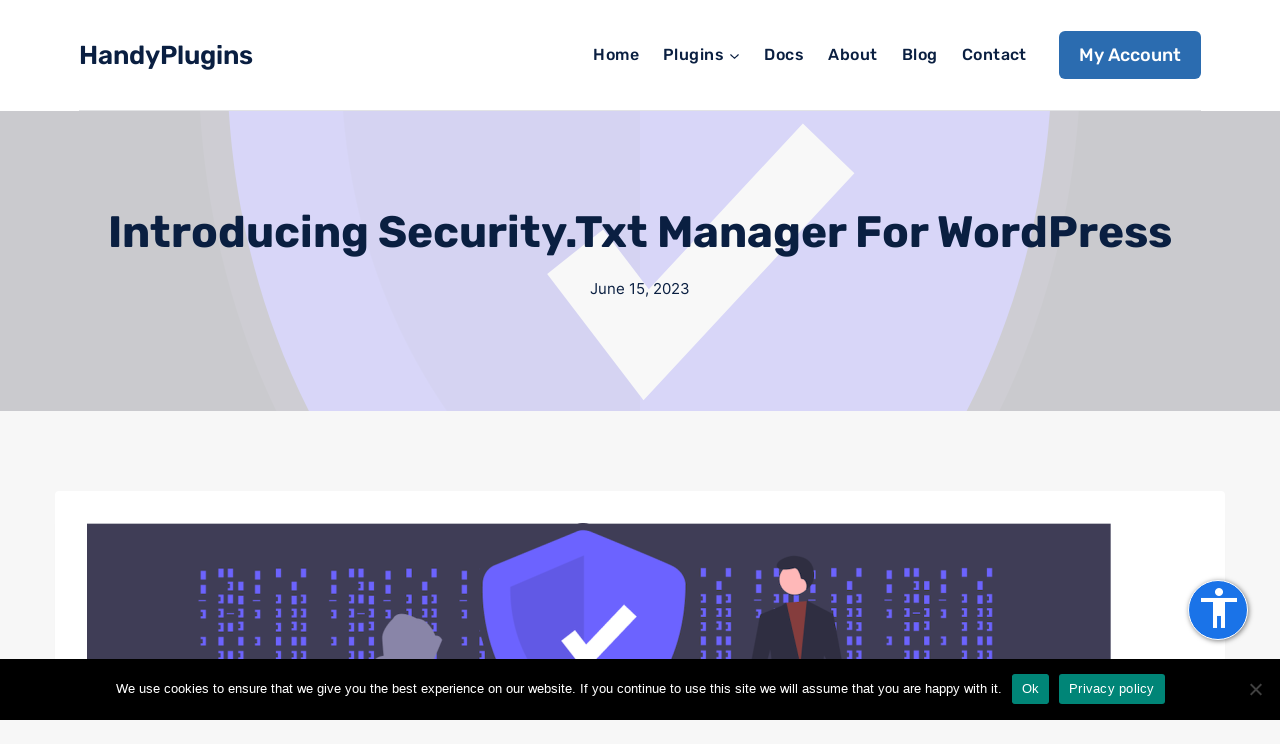

--- FILE ---
content_type: text/html; charset=UTF-8
request_url: https://handyplugins.co/blog/security-txt-for-wordpress/
body_size: 20833
content:
<!doctype html>
<html lang="en-US" prefix="og: https://ogp.me/ns#" class="no-js" itemtype="https://schema.org/Blog" itemscope>
<head>
	<meta charset="UTF-8">
	<meta name="viewport" content="width=device-width, initial-scale=1, minimum-scale=1">
		<style>img:is([sizes="auto" i], [sizes^="auto," i]) { contain-intrinsic-size: 3000px 1500px }</style>
	
<!-- Search Engine Optimization by Rank Math PRO - https://rankmath.com/ -->
<title>Introducing Security.txt Manager for WordPress &mdash; HandyPlugins</title>
<meta name="description" content="Today, we are thrilled to introduce our brand new WordPress plugin: Security.txt Manager. This innovative tool is designed to make the management of your &quot;security.txt&quot; file as easy as pie, right from the comfort of your WordPress dashboard."/>
<meta name="robots" content="follow, index, max-snippet:-1, max-video-preview:-1, max-image-preview:large"/>
<link rel="canonical" href="https://handyplugins.co/blog/security-txt-for-wordpress/" />
<meta property="og:locale" content="en_US" />
<meta property="og:type" content="article" />
<meta property="og:title" content="Introducing Security.txt Manager for WordPress &mdash; HandyPlugins" />
<meta property="og:description" content="Today, we are thrilled to introduce our brand new WordPress plugin: Security.txt Manager. This innovative tool is designed to make the management of your &quot;security.txt&quot; file as easy as pie, right from the comfort of your WordPress dashboard." />
<meta property="og:url" content="https://handyplugins.co/blog/security-txt-for-wordpress/" />
<meta property="og:site_name" content="HandyPlugins" />
<meta property="article:tag" content="security" />
<meta property="article:tag" content="security.txt" />
<meta property="article:section" content="Releases" />
<meta property="og:updated_time" content="2023-06-15T09:12:03+00:00" />
<meta property="og:image" content="https://handyplugins.co/wp-content/uploads/2023/06/security-txt-banner.png" />
<meta property="og:image:secure_url" content="https://handyplugins.co/wp-content/uploads/2023/06/security-txt-banner.png" />
<meta property="og:image:width" content="1544" />
<meta property="og:image:height" content="500" />
<meta property="og:image:alt" content="Security.txt" />
<meta property="og:image:type" content="image/png" />
<meta property="article:published_time" content="2023-06-15T09:10:19+00:00" />
<meta property="article:modified_time" content="2023-06-15T09:12:03+00:00" />
<meta name="twitter:card" content="summary_large_image" />
<meta name="twitter:title" content="Introducing Security.txt Manager for WordPress &mdash; HandyPlugins" />
<meta name="twitter:description" content="Today, we are thrilled to introduce our brand new WordPress plugin: Security.txt Manager. This innovative tool is designed to make the management of your &quot;security.txt&quot; file as easy as pie, right from the comfort of your WordPress dashboard." />
<meta name="twitter:site" content="@handyplugins" />
<meta name="twitter:creator" content="@handyplugins" />
<meta name="twitter:image" content="https://handyplugins.co/wp-content/uploads/2023/06/security-txt-banner.png" />
<meta name="twitter:label1" content="Written by" />
<meta name="twitter:data1" content="mustafa" />
<meta name="twitter:label2" content="Time to read" />
<meta name="twitter:data2" content="1 minute" />
<script type="application/ld+json" class="rank-math-schema-pro">{"@context":"https://schema.org","@graph":[{"@type":"Organization","@id":"https://handyplugins.co/#organization","name":"HandyPlugins","url":"https://handyplugins.co","sameAs":["https://twitter.com/handyplugins"],"logo":{"@type":"ImageObject","@id":"https://handyplugins.co/#logo","url":"https://handyplugins.co/wp-content/uploads/2017/07/logo.png","contentUrl":"https://handyplugins.co/wp-content/uploads/2017/07/logo.png","caption":"HandyPlugins","inLanguage":"en-US","width":"470","height":"75"}},{"@type":"WebSite","@id":"https://handyplugins.co/#website","url":"https://handyplugins.co","name":"HandyPlugins","publisher":{"@id":"https://handyplugins.co/#organization"},"inLanguage":"en-US"},{"@type":"ImageObject","@id":"https://handyplugins.co/wp-content/uploads/2023/06/icon.svg","url":"https://handyplugins.co/wp-content/uploads/2023/06/icon.svg","width":"500","height":"500","inLanguage":"en-US"},{"@type":"BreadcrumbList","@id":"https://handyplugins.co/blog/security-txt-for-wordpress/#breadcrumb","itemListElement":[{"@type":"ListItem","position":"1","item":{"@id":"https://handyplugins.co","name":"Home"}},{"@type":"ListItem","position":"2","item":{"@id":"https://handyplugins.co/blog/","name":"Blog"}},{"@type":"ListItem","position":"3","item":{"@id":"https://handyplugins.co/blog/security-txt-for-wordpress/","name":"Introducing Security.txt Manager for WordPress"}}]},{"@type":"WebPage","@id":"https://handyplugins.co/blog/security-txt-for-wordpress/#webpage","url":"https://handyplugins.co/blog/security-txt-for-wordpress/","name":"Introducing Security.txt Manager for WordPress &mdash; HandyPlugins","datePublished":"2023-06-15T09:10:19+00:00","dateModified":"2023-06-15T09:12:03+00:00","isPartOf":{"@id":"https://handyplugins.co/#website"},"primaryImageOfPage":{"@id":"https://handyplugins.co/wp-content/uploads/2023/06/icon.svg"},"inLanguage":"en-US","breadcrumb":{"@id":"https://handyplugins.co/blog/security-txt-for-wordpress/#breadcrumb"}},{"@type":"Person","@id":"https://handyplugins.co/blog/security-txt-for-wordpress/#author","name":"mustafa","image":{"@type":"ImageObject","@id":"https://secure.gravatar.com/avatar/ba5c20ae16cc1d5611093a683b40c84c7781d50be8a8c99c89c57e588c61d0cf?s=96&amp;d=mm&amp;r=g","url":"https://secure.gravatar.com/avatar/ba5c20ae16cc1d5611093a683b40c84c7781d50be8a8c99c89c57e588c61d0cf?s=96&amp;d=mm&amp;r=g","caption":"mustafa","inLanguage":"en-US"},"worksFor":{"@id":"https://handyplugins.co/#organization"}},{"@type":"BlogPosting","headline":"Introducing Security.txt Manager for WordPress &mdash; HandyPlugins","keywords":"Security.txt","datePublished":"2023-06-15T09:10:19+00:00","dateModified":"2023-06-15T09:12:03+00:00","author":{"@id":"https://handyplugins.co/blog/security-txt-for-wordpress/#author","name":"mustafa"},"publisher":{"@id":"https://handyplugins.co/#organization"},"description":"Today, we are thrilled to introduce our brand new WordPress plugin: Security.txt Manager. This innovative tool is designed to make the management of your &quot;security.txt&quot; file as easy as pie, right from the comfort of your WordPress dashboard.","name":"Introducing Security.txt Manager for WordPress &mdash; HandyPlugins","@id":"https://handyplugins.co/blog/security-txt-for-wordpress/#richSnippet","isPartOf":{"@id":"https://handyplugins.co/blog/security-txt-for-wordpress/#webpage"},"image":{"@id":"https://handyplugins.co/wp-content/uploads/2023/06/icon.svg"},"inLanguage":"en-US","mainEntityOfPage":{"@id":"https://handyplugins.co/blog/security-txt-for-wordpress/#webpage"}}]}</script>
<!-- /Rank Math WordPress SEO plugin -->

<link rel='dns-prefetch' href='//cdn.paddle.com' />
<link rel='dns-prefetch' href='//analytics.wphandle.net' />
<link rel='dns-prefetch' href='//www.googletagmanager.com' />
<link rel="alternate" type="application/rss+xml" title="HandyPlugins &raquo; Feed" href="https://handyplugins.co/feed/" />
<link rel="alternate" type="application/rss+xml" title="HandyPlugins &raquo; Comments Feed" href="https://handyplugins.co/comments/feed/" />
			<script>document.documentElement.classList.remove( 'no-js' );</script>
			<link rel="alternate" type="application/rss+xml" title="HandyPlugins &raquo; Introducing Security.txt Manager for WordPress Comments Feed" href="https://handyplugins.co/blog/security-txt-for-wordpress/feed/" />
<script>
window._wpemojiSettings = {"baseUrl":"https:\/\/s.w.org\/images\/core\/emoji\/16.0.1\/72x72\/","ext":".png","svgUrl":"https:\/\/s.w.org\/images\/core\/emoji\/16.0.1\/svg\/","svgExt":".svg","source":{"concatemoji":"https:\/\/handyplugins.co\/wp-includes\/js\/wp-emoji-release.min.js?ver=6.8.3"}};
/*! This file is auto-generated */
!function(s,n){var o,i,e;function c(e){try{var t={supportTests:e,timestamp:(new Date).valueOf()};sessionStorage.setItem(o,JSON.stringify(t))}catch(e){}}function p(e,t,n){e.clearRect(0,0,e.canvas.width,e.canvas.height),e.fillText(t,0,0);var t=new Uint32Array(e.getImageData(0,0,e.canvas.width,e.canvas.height).data),a=(e.clearRect(0,0,e.canvas.width,e.canvas.height),e.fillText(n,0,0),new Uint32Array(e.getImageData(0,0,e.canvas.width,e.canvas.height).data));return t.every(function(e,t){return e===a[t]})}function u(e,t){e.clearRect(0,0,e.canvas.width,e.canvas.height),e.fillText(t,0,0);for(var n=e.getImageData(16,16,1,1),a=0;a<n.data.length;a++)if(0!==n.data[a])return!1;return!0}function f(e,t,n,a){switch(t){case"flag":return n(e,"\ud83c\udff3\ufe0f\u200d\u26a7\ufe0f","\ud83c\udff3\ufe0f\u200b\u26a7\ufe0f")?!1:!n(e,"\ud83c\udde8\ud83c\uddf6","\ud83c\udde8\u200b\ud83c\uddf6")&&!n(e,"\ud83c\udff4\udb40\udc67\udb40\udc62\udb40\udc65\udb40\udc6e\udb40\udc67\udb40\udc7f","\ud83c\udff4\u200b\udb40\udc67\u200b\udb40\udc62\u200b\udb40\udc65\u200b\udb40\udc6e\u200b\udb40\udc67\u200b\udb40\udc7f");case"emoji":return!a(e,"\ud83e\udedf")}return!1}function g(e,t,n,a){var r="undefined"!=typeof WorkerGlobalScope&&self instanceof WorkerGlobalScope?new OffscreenCanvas(300,150):s.createElement("canvas"),o=r.getContext("2d",{willReadFrequently:!0}),i=(o.textBaseline="top",o.font="600 32px Arial",{});return e.forEach(function(e){i[e]=t(o,e,n,a)}),i}function t(e){var t=s.createElement("script");t.src=e,t.defer=!0,s.head.appendChild(t)}"undefined"!=typeof Promise&&(o="wpEmojiSettingsSupports",i=["flag","emoji"],n.supports={everything:!0,everythingExceptFlag:!0},e=new Promise(function(e){s.addEventListener("DOMContentLoaded",e,{once:!0})}),new Promise(function(t){var n=function(){try{var e=JSON.parse(sessionStorage.getItem(o));if("object"==typeof e&&"number"==typeof e.timestamp&&(new Date).valueOf()<e.timestamp+604800&&"object"==typeof e.supportTests)return e.supportTests}catch(e){}return null}();if(!n){if("undefined"!=typeof Worker&&"undefined"!=typeof OffscreenCanvas&&"undefined"!=typeof URL&&URL.createObjectURL&&"undefined"!=typeof Blob)try{var e="postMessage("+g.toString()+"("+[JSON.stringify(i),f.toString(),p.toString(),u.toString()].join(",")+"));",a=new Blob([e],{type:"text/javascript"}),r=new Worker(URL.createObjectURL(a),{name:"wpTestEmojiSupports"});return void(r.onmessage=function(e){c(n=e.data),r.terminate(),t(n)})}catch(e){}c(n=g(i,f,p,u))}t(n)}).then(function(e){for(var t in e)n.supports[t]=e[t],n.supports.everything=n.supports.everything&&n.supports[t],"flag"!==t&&(n.supports.everythingExceptFlag=n.supports.everythingExceptFlag&&n.supports[t]);n.supports.everythingExceptFlag=n.supports.everythingExceptFlag&&!n.supports.flag,n.DOMReady=!1,n.readyCallback=function(){n.DOMReady=!0}}).then(function(){return e}).then(function(){var e;n.supports.everything||(n.readyCallback(),(e=n.source||{}).concatemoji?t(e.concatemoji):e.wpemoji&&e.twemoji&&(t(e.twemoji),t(e.wpemoji)))}))}((window,document),window._wpemojiSettings);
</script>
<style id='wp-emoji-styles-inline-css'>

	img.wp-smiley, img.emoji {
		display: inline !important;
		border: none !important;
		box-shadow: none !important;
		height: 1em !important;
		width: 1em !important;
		margin: 0 0.07em !important;
		vertical-align: -0.1em !important;
		background: none !important;
		padding: 0 !important;
	}
</style>
<link rel='stylesheet' id='wp-block-library-css' href='https://handyplugins.co/wp-includes/css/dist/block-library/style.min.css?ver=6.8.3' media='all' />
<link rel='stylesheet' id='betterdocs-blocks-category-slate-layout-css' href='https://handyplugins.co/wp-content/plugins/betterdocs/assets/blocks/category-slate-layout/default.css?ver=4.3.5' media='all' />
<style id='safe-svg-svg-icon-style-inline-css'>
.safe-svg-cover{text-align:center}.safe-svg-cover .safe-svg-inside{display:inline-block;max-width:100%}.safe-svg-cover svg{fill:currentColor;height:100%;max-height:100%;max-width:100%;width:100%}

</style>
<link rel='stylesheet' id='magic-login-login-block-css' href='https://handyplugins.co/wp-content/plugins/magic-login-pro/dist/css/login-block-style.css?ver=2.6.2' media='all' />
<style id='global-styles-inline-css'>
:root{--wp--preset--aspect-ratio--square: 1;--wp--preset--aspect-ratio--4-3: 4/3;--wp--preset--aspect-ratio--3-4: 3/4;--wp--preset--aspect-ratio--3-2: 3/2;--wp--preset--aspect-ratio--2-3: 2/3;--wp--preset--aspect-ratio--16-9: 16/9;--wp--preset--aspect-ratio--9-16: 9/16;--wp--preset--color--black: #000000;--wp--preset--color--cyan-bluish-gray: #abb8c3;--wp--preset--color--white: #ffffff;--wp--preset--color--pale-pink: #f78da7;--wp--preset--color--vivid-red: #cf2e2e;--wp--preset--color--luminous-vivid-orange: #ff6900;--wp--preset--color--luminous-vivid-amber: #fcb900;--wp--preset--color--light-green-cyan: #7bdcb5;--wp--preset--color--vivid-green-cyan: #00d084;--wp--preset--color--pale-cyan-blue: #8ed1fc;--wp--preset--color--vivid-cyan-blue: #0693e3;--wp--preset--color--vivid-purple: #9b51e0;--wp--preset--color--theme-palette-1: var(--global-palette1);--wp--preset--color--theme-palette-2: var(--global-palette2);--wp--preset--color--theme-palette-3: var(--global-palette3);--wp--preset--color--theme-palette-4: var(--global-palette4);--wp--preset--color--theme-palette-5: var(--global-palette5);--wp--preset--color--theme-palette-6: var(--global-palette6);--wp--preset--color--theme-palette-7: var(--global-palette7);--wp--preset--color--theme-palette-8: var(--global-palette8);--wp--preset--color--theme-palette-9: var(--global-palette9);--wp--preset--color--theme-palette-10: var(--global-palette10);--wp--preset--color--theme-palette-11: var(--global-palette11);--wp--preset--color--theme-palette-12: var(--global-palette12);--wp--preset--color--theme-palette-13: var(--global-palette13);--wp--preset--color--theme-palette-14: var(--global-palette14);--wp--preset--color--theme-palette-15: var(--global-palette15);--wp--preset--color--kb-palette-3: #0048ff;--wp--preset--color--kb-palette-1: #888888;--wp--preset--gradient--vivid-cyan-blue-to-vivid-purple: linear-gradient(135deg,rgba(6,147,227,1) 0%,rgb(155,81,224) 100%);--wp--preset--gradient--light-green-cyan-to-vivid-green-cyan: linear-gradient(135deg,rgb(122,220,180) 0%,rgb(0,208,130) 100%);--wp--preset--gradient--luminous-vivid-amber-to-luminous-vivid-orange: linear-gradient(135deg,rgba(252,185,0,1) 0%,rgba(255,105,0,1) 100%);--wp--preset--gradient--luminous-vivid-orange-to-vivid-red: linear-gradient(135deg,rgba(255,105,0,1) 0%,rgb(207,46,46) 100%);--wp--preset--gradient--very-light-gray-to-cyan-bluish-gray: linear-gradient(135deg,rgb(238,238,238) 0%,rgb(169,184,195) 100%);--wp--preset--gradient--cool-to-warm-spectrum: linear-gradient(135deg,rgb(74,234,220) 0%,rgb(151,120,209) 20%,rgb(207,42,186) 40%,rgb(238,44,130) 60%,rgb(251,105,98) 80%,rgb(254,248,76) 100%);--wp--preset--gradient--blush-light-purple: linear-gradient(135deg,rgb(255,206,236) 0%,rgb(152,150,240) 100%);--wp--preset--gradient--blush-bordeaux: linear-gradient(135deg,rgb(254,205,165) 0%,rgb(254,45,45) 50%,rgb(107,0,62) 100%);--wp--preset--gradient--luminous-dusk: linear-gradient(135deg,rgb(255,203,112) 0%,rgb(199,81,192) 50%,rgb(65,88,208) 100%);--wp--preset--gradient--pale-ocean: linear-gradient(135deg,rgb(255,245,203) 0%,rgb(182,227,212) 50%,rgb(51,167,181) 100%);--wp--preset--gradient--electric-grass: linear-gradient(135deg,rgb(202,248,128) 0%,rgb(113,206,126) 100%);--wp--preset--gradient--midnight: linear-gradient(135deg,rgb(2,3,129) 0%,rgb(40,116,252) 100%);--wp--preset--font-size--small: var(--global-font-size-small);--wp--preset--font-size--medium: var(--global-font-size-medium);--wp--preset--font-size--large: var(--global-font-size-large);--wp--preset--font-size--x-large: 42px;--wp--preset--font-size--larger: var(--global-font-size-larger);--wp--preset--font-size--xxlarge: var(--global-font-size-xxlarge);--wp--preset--spacing--20: 0.44rem;--wp--preset--spacing--30: 0.67rem;--wp--preset--spacing--40: 1rem;--wp--preset--spacing--50: 1.5rem;--wp--preset--spacing--60: 2.25rem;--wp--preset--spacing--70: 3.38rem;--wp--preset--spacing--80: 5.06rem;--wp--preset--shadow--natural: 6px 6px 9px rgba(0, 0, 0, 0.2);--wp--preset--shadow--deep: 12px 12px 50px rgba(0, 0, 0, 0.4);--wp--preset--shadow--sharp: 6px 6px 0px rgba(0, 0, 0, 0.2);--wp--preset--shadow--outlined: 6px 6px 0px -3px rgba(255, 255, 255, 1), 6px 6px rgba(0, 0, 0, 1);--wp--preset--shadow--crisp: 6px 6px 0px rgba(0, 0, 0, 1);}:root { --wp--style--global--content-size: var(--global-calc-content-width);--wp--style--global--wide-size: var(--global-calc-wide-content-width); }:where(body) { margin: 0; }.wp-site-blocks > .alignleft { float: left; margin-right: 2em; }.wp-site-blocks > .alignright { float: right; margin-left: 2em; }.wp-site-blocks > .aligncenter { justify-content: center; margin-left: auto; margin-right: auto; }:where(.is-layout-flex){gap: 0.5em;}:where(.is-layout-grid){gap: 0.5em;}.is-layout-flow > .alignleft{float: left;margin-inline-start: 0;margin-inline-end: 2em;}.is-layout-flow > .alignright{float: right;margin-inline-start: 2em;margin-inline-end: 0;}.is-layout-flow > .aligncenter{margin-left: auto !important;margin-right: auto !important;}.is-layout-constrained > .alignleft{float: left;margin-inline-start: 0;margin-inline-end: 2em;}.is-layout-constrained > .alignright{float: right;margin-inline-start: 2em;margin-inline-end: 0;}.is-layout-constrained > .aligncenter{margin-left: auto !important;margin-right: auto !important;}.is-layout-constrained > :where(:not(.alignleft):not(.alignright):not(.alignfull)){max-width: var(--wp--style--global--content-size);margin-left: auto !important;margin-right: auto !important;}.is-layout-constrained > .alignwide{max-width: var(--wp--style--global--wide-size);}body .is-layout-flex{display: flex;}.is-layout-flex{flex-wrap: wrap;align-items: center;}.is-layout-flex > :is(*, div){margin: 0;}body .is-layout-grid{display: grid;}.is-layout-grid > :is(*, div){margin: 0;}body{padding-top: 0px;padding-right: 0px;padding-bottom: 0px;padding-left: 0px;}a:where(:not(.wp-element-button)){text-decoration: underline;}.has-black-color{color: var(--wp--preset--color--black) !important;}.has-cyan-bluish-gray-color{color: var(--wp--preset--color--cyan-bluish-gray) !important;}.has-white-color{color: var(--wp--preset--color--white) !important;}.has-pale-pink-color{color: var(--wp--preset--color--pale-pink) !important;}.has-vivid-red-color{color: var(--wp--preset--color--vivid-red) !important;}.has-luminous-vivid-orange-color{color: var(--wp--preset--color--luminous-vivid-orange) !important;}.has-luminous-vivid-amber-color{color: var(--wp--preset--color--luminous-vivid-amber) !important;}.has-light-green-cyan-color{color: var(--wp--preset--color--light-green-cyan) !important;}.has-vivid-green-cyan-color{color: var(--wp--preset--color--vivid-green-cyan) !important;}.has-pale-cyan-blue-color{color: var(--wp--preset--color--pale-cyan-blue) !important;}.has-vivid-cyan-blue-color{color: var(--wp--preset--color--vivid-cyan-blue) !important;}.has-vivid-purple-color{color: var(--wp--preset--color--vivid-purple) !important;}.has-theme-palette-1-color{color: var(--wp--preset--color--theme-palette-1) !important;}.has-theme-palette-2-color{color: var(--wp--preset--color--theme-palette-2) !important;}.has-theme-palette-3-color{color: var(--wp--preset--color--theme-palette-3) !important;}.has-theme-palette-4-color{color: var(--wp--preset--color--theme-palette-4) !important;}.has-theme-palette-5-color{color: var(--wp--preset--color--theme-palette-5) !important;}.has-theme-palette-6-color{color: var(--wp--preset--color--theme-palette-6) !important;}.has-theme-palette-7-color{color: var(--wp--preset--color--theme-palette-7) !important;}.has-theme-palette-8-color{color: var(--wp--preset--color--theme-palette-8) !important;}.has-theme-palette-9-color{color: var(--wp--preset--color--theme-palette-9) !important;}.has-theme-palette-10-color{color: var(--wp--preset--color--theme-palette-10) !important;}.has-theme-palette-11-color{color: var(--wp--preset--color--theme-palette-11) !important;}.has-theme-palette-12-color{color: var(--wp--preset--color--theme-palette-12) !important;}.has-theme-palette-13-color{color: var(--wp--preset--color--theme-palette-13) !important;}.has-theme-palette-14-color{color: var(--wp--preset--color--theme-palette-14) !important;}.has-theme-palette-15-color{color: var(--wp--preset--color--theme-palette-15) !important;}.has-kb-palette-3-color{color: var(--wp--preset--color--kb-palette-3) !important;}.has-kb-palette-1-color{color: var(--wp--preset--color--kb-palette-1) !important;}.has-black-background-color{background-color: var(--wp--preset--color--black) !important;}.has-cyan-bluish-gray-background-color{background-color: var(--wp--preset--color--cyan-bluish-gray) !important;}.has-white-background-color{background-color: var(--wp--preset--color--white) !important;}.has-pale-pink-background-color{background-color: var(--wp--preset--color--pale-pink) !important;}.has-vivid-red-background-color{background-color: var(--wp--preset--color--vivid-red) !important;}.has-luminous-vivid-orange-background-color{background-color: var(--wp--preset--color--luminous-vivid-orange) !important;}.has-luminous-vivid-amber-background-color{background-color: var(--wp--preset--color--luminous-vivid-amber) !important;}.has-light-green-cyan-background-color{background-color: var(--wp--preset--color--light-green-cyan) !important;}.has-vivid-green-cyan-background-color{background-color: var(--wp--preset--color--vivid-green-cyan) !important;}.has-pale-cyan-blue-background-color{background-color: var(--wp--preset--color--pale-cyan-blue) !important;}.has-vivid-cyan-blue-background-color{background-color: var(--wp--preset--color--vivid-cyan-blue) !important;}.has-vivid-purple-background-color{background-color: var(--wp--preset--color--vivid-purple) !important;}.has-theme-palette-1-background-color{background-color: var(--wp--preset--color--theme-palette-1) !important;}.has-theme-palette-2-background-color{background-color: var(--wp--preset--color--theme-palette-2) !important;}.has-theme-palette-3-background-color{background-color: var(--wp--preset--color--theme-palette-3) !important;}.has-theme-palette-4-background-color{background-color: var(--wp--preset--color--theme-palette-4) !important;}.has-theme-palette-5-background-color{background-color: var(--wp--preset--color--theme-palette-5) !important;}.has-theme-palette-6-background-color{background-color: var(--wp--preset--color--theme-palette-6) !important;}.has-theme-palette-7-background-color{background-color: var(--wp--preset--color--theme-palette-7) !important;}.has-theme-palette-8-background-color{background-color: var(--wp--preset--color--theme-palette-8) !important;}.has-theme-palette-9-background-color{background-color: var(--wp--preset--color--theme-palette-9) !important;}.has-theme-palette-10-background-color{background-color: var(--wp--preset--color--theme-palette-10) !important;}.has-theme-palette-11-background-color{background-color: var(--wp--preset--color--theme-palette-11) !important;}.has-theme-palette-12-background-color{background-color: var(--wp--preset--color--theme-palette-12) !important;}.has-theme-palette-13-background-color{background-color: var(--wp--preset--color--theme-palette-13) !important;}.has-theme-palette-14-background-color{background-color: var(--wp--preset--color--theme-palette-14) !important;}.has-theme-palette-15-background-color{background-color: var(--wp--preset--color--theme-palette-15) !important;}.has-kb-palette-3-background-color{background-color: var(--wp--preset--color--kb-palette-3) !important;}.has-kb-palette-1-background-color{background-color: var(--wp--preset--color--kb-palette-1) !important;}.has-black-border-color{border-color: var(--wp--preset--color--black) !important;}.has-cyan-bluish-gray-border-color{border-color: var(--wp--preset--color--cyan-bluish-gray) !important;}.has-white-border-color{border-color: var(--wp--preset--color--white) !important;}.has-pale-pink-border-color{border-color: var(--wp--preset--color--pale-pink) !important;}.has-vivid-red-border-color{border-color: var(--wp--preset--color--vivid-red) !important;}.has-luminous-vivid-orange-border-color{border-color: var(--wp--preset--color--luminous-vivid-orange) !important;}.has-luminous-vivid-amber-border-color{border-color: var(--wp--preset--color--luminous-vivid-amber) !important;}.has-light-green-cyan-border-color{border-color: var(--wp--preset--color--light-green-cyan) !important;}.has-vivid-green-cyan-border-color{border-color: var(--wp--preset--color--vivid-green-cyan) !important;}.has-pale-cyan-blue-border-color{border-color: var(--wp--preset--color--pale-cyan-blue) !important;}.has-vivid-cyan-blue-border-color{border-color: var(--wp--preset--color--vivid-cyan-blue) !important;}.has-vivid-purple-border-color{border-color: var(--wp--preset--color--vivid-purple) !important;}.has-theme-palette-1-border-color{border-color: var(--wp--preset--color--theme-palette-1) !important;}.has-theme-palette-2-border-color{border-color: var(--wp--preset--color--theme-palette-2) !important;}.has-theme-palette-3-border-color{border-color: var(--wp--preset--color--theme-palette-3) !important;}.has-theme-palette-4-border-color{border-color: var(--wp--preset--color--theme-palette-4) !important;}.has-theme-palette-5-border-color{border-color: var(--wp--preset--color--theme-palette-5) !important;}.has-theme-palette-6-border-color{border-color: var(--wp--preset--color--theme-palette-6) !important;}.has-theme-palette-7-border-color{border-color: var(--wp--preset--color--theme-palette-7) !important;}.has-theme-palette-8-border-color{border-color: var(--wp--preset--color--theme-palette-8) !important;}.has-theme-palette-9-border-color{border-color: var(--wp--preset--color--theme-palette-9) !important;}.has-theme-palette-10-border-color{border-color: var(--wp--preset--color--theme-palette-10) !important;}.has-theme-palette-11-border-color{border-color: var(--wp--preset--color--theme-palette-11) !important;}.has-theme-palette-12-border-color{border-color: var(--wp--preset--color--theme-palette-12) !important;}.has-theme-palette-13-border-color{border-color: var(--wp--preset--color--theme-palette-13) !important;}.has-theme-palette-14-border-color{border-color: var(--wp--preset--color--theme-palette-14) !important;}.has-theme-palette-15-border-color{border-color: var(--wp--preset--color--theme-palette-15) !important;}.has-kb-palette-3-border-color{border-color: var(--wp--preset--color--kb-palette-3) !important;}.has-kb-palette-1-border-color{border-color: var(--wp--preset--color--kb-palette-1) !important;}.has-vivid-cyan-blue-to-vivid-purple-gradient-background{background: var(--wp--preset--gradient--vivid-cyan-blue-to-vivid-purple) !important;}.has-light-green-cyan-to-vivid-green-cyan-gradient-background{background: var(--wp--preset--gradient--light-green-cyan-to-vivid-green-cyan) !important;}.has-luminous-vivid-amber-to-luminous-vivid-orange-gradient-background{background: var(--wp--preset--gradient--luminous-vivid-amber-to-luminous-vivid-orange) !important;}.has-luminous-vivid-orange-to-vivid-red-gradient-background{background: var(--wp--preset--gradient--luminous-vivid-orange-to-vivid-red) !important;}.has-very-light-gray-to-cyan-bluish-gray-gradient-background{background: var(--wp--preset--gradient--very-light-gray-to-cyan-bluish-gray) !important;}.has-cool-to-warm-spectrum-gradient-background{background: var(--wp--preset--gradient--cool-to-warm-spectrum) !important;}.has-blush-light-purple-gradient-background{background: var(--wp--preset--gradient--blush-light-purple) !important;}.has-blush-bordeaux-gradient-background{background: var(--wp--preset--gradient--blush-bordeaux) !important;}.has-luminous-dusk-gradient-background{background: var(--wp--preset--gradient--luminous-dusk) !important;}.has-pale-ocean-gradient-background{background: var(--wp--preset--gradient--pale-ocean) !important;}.has-electric-grass-gradient-background{background: var(--wp--preset--gradient--electric-grass) !important;}.has-midnight-gradient-background{background: var(--wp--preset--gradient--midnight) !important;}.has-small-font-size{font-size: var(--wp--preset--font-size--small) !important;}.has-medium-font-size{font-size: var(--wp--preset--font-size--medium) !important;}.has-large-font-size{font-size: var(--wp--preset--font-size--large) !important;}.has-x-large-font-size{font-size: var(--wp--preset--font-size--x-large) !important;}.has-larger-font-size{font-size: var(--wp--preset--font-size--larger) !important;}.has-xxlarge-font-size{font-size: var(--wp--preset--font-size--xxlarge) !important;}
:where(.wp-block-post-template.is-layout-flex){gap: 1.25em;}:where(.wp-block-post-template.is-layout-grid){gap: 1.25em;}
:where(.wp-block-columns.is-layout-flex){gap: 2em;}:where(.wp-block-columns.is-layout-grid){gap: 2em;}
:root :where(.wp-block-pullquote){font-size: 1.5em;line-height: 1.6;}
</style>
<link rel='stylesheet' id='cookie-notice-front-css' href='https://handyplugins.co/wp-content/plugins/cookie-notice/css/front.min.css?ver=2.5.11' media='all' />
<link rel='stylesheet' id='kadence-global-css' href='https://handyplugins.co/wp-content/themes/kadence/assets/css/global.min.css?ver=1.4.3' media='all' />
<style id='kadence-global-inline-css'>
/* Kadence Base CSS */
:root{--global-palette1:#2B6CB0;--global-palette2:#265E9A;--global-palette3:#222222;--global-palette4:#3B3B3B;--global-palette5:#515151;--global-palette6:#626262;--global-palette7:#E1E1E1;--global-palette8:#F7F7F7;--global-palette9:#ffffff;--global-palette10:oklch(from var(--global-palette1) calc(l + 0.10 * (1 - l)) calc(c * 1.00) calc(h + 180) / 100%);--global-palette11:#13612e;--global-palette12:#1159af;--global-palette13:#b82105;--global-palette14:#f7630c;--global-palette15:#f5a524;--global-palette9rgb:255, 255, 255;--global-palette-highlight:#4386fc;--global-palette-highlight-alt:#1a73e8;--global-palette-highlight-alt2:var(--global-palette9);--global-palette-btn-bg:var(--global-palette1);--global-palette-btn-bg-hover:var(--global-palette2);--global-palette-btn:#ffffff;--global-palette-btn-hover:#ffffff;--global-palette-btn-sec-bg:var(--global-palette7);--global-palette-btn-sec-bg-hover:var(--global-palette2);--global-palette-btn-sec:var(--global-palette3);--global-palette-btn-sec-hover:var(--global-palette9);--global-body-font-family:Inter, sans-serif;--global-heading-font-family:Rubik, var(--global-fallback-font);--global-primary-nav-font-family:Rubik, var(--global-fallback-font);--global-fallback-font:sans-serif;--global-display-fallback-font:sans-serif;--global-content-width:1170px;--global-content-wide-width:calc(1170px + 230px);--global-content-narrow-width:842px;--global-content-edge-padding:1.5rem;--global-content-boxed-padding:2rem;--global-calc-content-width:calc(1170px - var(--global-content-edge-padding) - var(--global-content-edge-padding) );--wp--style--global--content-size:var(--global-calc-content-width);}.wp-site-blocks{--global-vw:calc( 100vw - ( 0.5 * var(--scrollbar-offset)));}body{background:var(--global-palette8);}body, input, select, optgroup, textarea{font-style:normal;font-weight:normal;font-size:16px;line-height:1.9;font-family:var(--global-body-font-family);color:var(--global-palette4);}.content-bg, body.content-style-unboxed .site{background:var(--global-palette9);}h1,h2,h3,h4,h5,h6{font-family:var(--global-heading-font-family);}h1{font-style:normal;font-weight:700;font-size:65px;line-height:1;color:var(--global-palette3);}h2{font-style:normal;font-weight:500;font-size:40px;line-height:1.5;color:var(--global-palette3);}h3{font-style:normal;font-weight:500;font-size:26px;line-height:1.6;color:var(--global-palette3);}h4{font-style:normal;font-weight:700;font-size:22px;line-height:1.5;color:var(--global-palette4);}h5{font-style:normal;font-weight:700;font-size:20px;line-height:1.5;color:var(--global-palette4);}h6{font-style:normal;font-weight:700;font-size:18px;line-height:1.5;color:var(--global-palette5);}.entry-hero .kadence-breadcrumbs{max-width:1170px;}.site-container, .site-header-row-layout-contained, .site-footer-row-layout-contained, .entry-hero-layout-contained, .comments-area, .alignfull > .wp-block-cover__inner-container, .alignwide > .wp-block-cover__inner-container{max-width:var(--global-content-width);}.content-width-narrow .content-container.site-container, .content-width-narrow .hero-container.site-container{max-width:var(--global-content-narrow-width);}@media all and (min-width: 1400px){.wp-site-blocks .content-container  .alignwide{margin-left:-115px;margin-right:-115px;width:unset;max-width:unset;}}@media all and (min-width: 1102px){.content-width-narrow .wp-site-blocks .content-container .alignwide{margin-left:-130px;margin-right:-130px;width:unset;max-width:unset;}}.content-style-boxed .wp-site-blocks .entry-content .alignwide{margin-left:calc( -1 * var( --global-content-boxed-padding ) );margin-right:calc( -1 * var( --global-content-boxed-padding ) );}.content-area{margin-top:5rem;margin-bottom:5rem;}@media all and (max-width: 1024px){.content-area{margin-top:3rem;margin-bottom:3rem;}}@media all and (max-width: 767px){.content-area{margin-top:2rem;margin-bottom:2rem;}}@media all and (max-width: 1024px){:root{--global-content-boxed-padding:2rem;}}@media all and (max-width: 767px){:root{--global-content-boxed-padding:1.5rem;}}.entry-content-wrap{padding:2rem;}@media all and (max-width: 1024px){.entry-content-wrap{padding:2rem;}}@media all and (max-width: 767px){.entry-content-wrap{padding:1.5rem;}}.entry.single-entry{box-shadow:0px 15px 15px -10px rgba(0,0,0,0.05);}.entry.loop-entry{box-shadow:0px 15px 15px -10px rgba(0,0,0,0.05);}.loop-entry .entry-content-wrap{padding:2rem;}@media all and (max-width: 1024px){.loop-entry .entry-content-wrap{padding:2rem;}}@media all and (max-width: 767px){.loop-entry .entry-content-wrap{padding:1.5rem;}}button, .button, .wp-block-button__link, input[type="button"], input[type="reset"], input[type="submit"], .fl-button, .elementor-button-wrapper .elementor-button, .wc-block-components-checkout-place-order-button, .wc-block-cart__submit{box-shadow:0px 0px 0px -7px rgba(0,0,0,0);}button:hover, button:focus, button:active, .button:hover, .button:focus, .button:active, .wp-block-button__link:hover, .wp-block-button__link:focus, .wp-block-button__link:active, input[type="button"]:hover, input[type="button"]:focus, input[type="button"]:active, input[type="reset"]:hover, input[type="reset"]:focus, input[type="reset"]:active, input[type="submit"]:hover, input[type="submit"]:focus, input[type="submit"]:active, .elementor-button-wrapper .elementor-button:hover, .elementor-button-wrapper .elementor-button:focus, .elementor-button-wrapper .elementor-button:active, .wc-block-cart__submit:hover{box-shadow:0px 15px 25px -7px rgba(0,0,0,0.1);}.kb-button.kb-btn-global-outline.kb-btn-global-inherit{padding-top:calc(px - 2px);padding-right:calc(px - 2px);padding-bottom:calc(px - 2px);padding-left:calc(px - 2px);}@media all and (min-width: 1025px){.transparent-header .entry-hero .entry-hero-container-inner{padding-top:110px;}}@media all and (max-width: 1024px){.mobile-transparent-header .entry-hero .entry-hero-container-inner{padding-top:110px;}}@media all and (max-width: 767px){.mobile-transparent-header .entry-hero .entry-hero-container-inner{padding-top:110px;}}.wp-site-blocks .post-title h1{font-style:normal;font-size:44px;line-height:1.25;text-transform:capitalize;color:#0a1f41;}@media all and (max-width: 1024px){.wp-site-blocks .post-title h1{font-size:60px;}}@media all and (max-width: 767px){.wp-site-blocks .post-title h1{font-size:30px;}}.post-title .entry-meta{font-style:normal;font-size:15px;color:#0a1f41;}.post-title .title-entry-excerpt{color:#0a1f41;}.entry-hero.post-hero-section .entry-header{min-height:300px;}.post-hero-section .hero-section-overlay{background:rgba(247,247,247,0.78);}@media all and (max-width: 1024px){.entry-hero.post-hero-section .entry-header{min-height:250px;}}@media all and (max-width: 767px){.entry-hero.post-hero-section .entry-header{min-height:250px;}}.loop-entry.type-post h2.entry-title{font-style:normal;font-weight:normal;font-size:30px;line-height:1.3;text-transform:none;color:var(--global-palette3);}
/* Kadence Header CSS */
@media all and (max-width: 1024px){.mobile-transparent-header #masthead{position:absolute;left:0px;right:0px;z-index:100;}.kadence-scrollbar-fixer.mobile-transparent-header #masthead{right:var(--scrollbar-offset,0);}.mobile-transparent-header #masthead, .mobile-transparent-header .site-top-header-wrap .site-header-row-container-inner, .mobile-transparent-header .site-main-header-wrap .site-header-row-container-inner, .mobile-transparent-header .site-bottom-header-wrap .site-header-row-container-inner{background:transparent;}.site-header-row-tablet-layout-fullwidth, .site-header-row-tablet-layout-standard{padding:0px;}}@media all and (min-width: 1025px){.transparent-header #masthead{position:absolute;left:0px;right:0px;z-index:100;}.transparent-header.kadence-scrollbar-fixer #masthead{right:var(--scrollbar-offset,0);}.transparent-header #masthead, .transparent-header .site-top-header-wrap .site-header-row-container-inner, .transparent-header .site-main-header-wrap .site-header-row-container-inner, .transparent-header .site-bottom-header-wrap .site-header-row-container-inner{background:transparent;}}.site-branding a.brand img{max-width:50px;}.site-branding a.brand img.svg-logo-image{width:50px;}.site-branding{padding:0px 0px 0px 0px;}.site-branding .site-title{font-style:normal;font-weight:600;font-size:26px;line-height:1.2;font-family:Rubik, var(--global-fallback-font);color:#0a1f41;}#masthead, #masthead .kadence-sticky-header.item-is-fixed:not(.item-at-start):not(.site-header-row-container):not(.site-main-header-wrap), #masthead .kadence-sticky-header.item-is-fixed:not(.item-at-start) > .site-header-row-container-inner{background:#ffffff;}.site-main-header-wrap .site-header-row-container-inner{border-top:0px none transparent;border-bottom:1px solid rgba(110,116,124,0.2);}.site-main-header-inner-wrap{min-height:110px;}.header-navigation[class*="header-navigation-style-underline"] .header-menu-container.primary-menu-container>ul>li>a:after{width:calc( 100% - 1.5em);}.main-navigation .primary-menu-container > ul > li.menu-item > a{padding-left:calc(1.5em / 2);padding-right:calc(1.5em / 2);padding-top:1.04em;padding-bottom:1.04em;color:#0a1f41;}.main-navigation .primary-menu-container > ul > li.menu-item .dropdown-nav-special-toggle{right:calc(1.5em / 2);}.main-navigation .primary-menu-container > ul li.menu-item > a{font-style:normal;font-weight:500;letter-spacing:0.03em;font-family:var(--global-primary-nav-font-family);}.main-navigation .primary-menu-container > ul > li.menu-item > a:hover{color:var(--global-palette2);}.main-navigation .primary-menu-container > ul > li.menu-item.current-menu-item > a{color:var(--global-palette1);}.header-navigation .header-menu-container ul ul.sub-menu, .header-navigation .header-menu-container ul ul.submenu{background:var(--global-palette9);box-shadow:0px 2px 13px 0px rgba(0,0,0,0.1);}.header-navigation .header-menu-container ul ul li.menu-item, .header-menu-container ul.menu > li.kadence-menu-mega-enabled > ul > li.menu-item > a{border-bottom:1px solid rgba(255,255,255,0.1);border-radius:0px 0px 0px 0px;}.header-navigation .header-menu-container ul ul li.menu-item > a{width:200px;padding-top:1em;padding-bottom:1em;color:var(--global-palette3);font-style:normal;font-size:15px;}.header-navigation .header-menu-container ul ul li.menu-item > a:hover{color:#4386fc;background:var(--global-palette8);border-radius:0px 0px 0px 0px;}.header-navigation .header-menu-container ul ul li.menu-item.current-menu-item > a{color:#4386fc;background:var(--global-palette8);border-radius:0px 0px 0px 0px;}.mobile-toggle-open-container .menu-toggle-open, .mobile-toggle-open-container .menu-toggle-open:focus{color:var(--global-palette3);padding:0.4em 0.6em 0.4em 0.6em;font-size:14px;}.mobile-toggle-open-container .menu-toggle-open.menu-toggle-style-bordered{border:1px solid currentColor;}.mobile-toggle-open-container .menu-toggle-open .menu-toggle-icon{font-size:20px;}.mobile-toggle-open-container .menu-toggle-open:hover, .mobile-toggle-open-container .menu-toggle-open:focus-visible{color:var(--global-palette-highlight);}.mobile-navigation ul li{font-style:normal;font-size:20px;}.mobile-navigation ul li a{padding-top:1em;padding-bottom:1em;}.mobile-navigation ul li > a, .mobile-navigation ul li.menu-item-has-children > .drawer-nav-drop-wrap{color:var(--global-palette8);}.mobile-navigation ul li > a:hover, .mobile-navigation ul li.menu-item-has-children > .drawer-nav-drop-wrap:hover{color:#4386fc;}.mobile-navigation ul li.current-menu-item > a, .mobile-navigation ul li.current-menu-item.menu-item-has-children > .drawer-nav-drop-wrap{color:var(--global-palette6);}.mobile-navigation ul li.menu-item-has-children .drawer-nav-drop-wrap, .mobile-navigation ul li:not(.menu-item-has-children) a{border-bottom:1px solid rgba(255,255,255,0.1);}.mobile-navigation:not(.drawer-navigation-parent-toggle-true) ul li.menu-item-has-children .drawer-nav-drop-wrap button{border-left:1px solid rgba(255,255,255,0.1);}#mobile-drawer .drawer-header .drawer-toggle{padding:0.6em 0.15em 0.6em 0.15em;font-size:24px;}#main-header .header-button{font-style:normal;font-weight:500;font-family:Rubik, var(--global-fallback-font);margin:0px 0px 0px 10px;border-radius:6px 6px 6px 6px;color:#ffffff;box-shadow:0px 0px 0px -7px rgba(0,0,0,0);}#main-header .header-button.button-size-custom{padding:10px 20px 10px 20px;}#main-header .header-button:hover{color:#ffffff;box-shadow:0px 15px 25px -7px rgba(0,0,0,0.1);}
/* Kadence Footer CSS */
#colophon{background:#000000;}.site-middle-footer-wrap .site-footer-row-container-inner{border-top:1px solid var(--global-palette6);}.site-footer .site-middle-footer-wrap a:where(:not(.button):not(.wp-block-button__link):not(.wp-element-button)){color:var(--global-palette8);}.site-middle-footer-inner-wrap{padding-top:30px;padding-bottom:30px;grid-column-gap:30px;grid-row-gap:30px;}.site-middle-footer-inner-wrap .widget{margin-bottom:30px;}.site-middle-footer-inner-wrap .widget-area .widget-title{font-style:normal;text-transform:none;}.site-middle-footer-inner-wrap .site-footer-section:not(:last-child):after{right:calc(-30px / 2);}@media all and (max-width: 1024px){.site-middle-footer-inner-wrap{padding-top:20px;padding-bottom:30px;grid-column-gap:0px;grid-row-gap:0px;}.site-middle-footer-inner-wrap .site-footer-section:not(:last-child):after{right:calc(-0px / 2);}}.site-top-footer-wrap .site-footer-row-container-inner{font-style:normal;color:var(--global-palette6);}.site-footer .site-top-footer-wrap a:not(.button):not(.wp-block-button__link):not(.wp-element-button){color:var(--global-palette7);}.site-footer .site-top-footer-wrap a:not(.button):not(.wp-block-button__link):not(.wp-element-button):hover{color:var(--global-palette9);}.site-top-footer-inner-wrap{padding-top:110px;padding-bottom:60px;grid-column-gap:20px;grid-row-gap:20px;}.site-top-footer-inner-wrap .widget{margin-bottom:30px;}.site-top-footer-inner-wrap .widget-area .widget-title{font-style:normal;font-weight:400;font-family:var(--global-heading-font-family, inherit);text-transform:none;color:var(--global-palette9);}.site-top-footer-inner-wrap .site-footer-section:not(:last-child):after{right:calc(-20px / 2);}@media all and (max-width: 1024px){.site-top-footer-inner-wrap{padding-top:60px;padding-bottom:30px;grid-column-gap:20px;grid-row-gap:20px;}.site-top-footer-inner-wrap .site-footer-section:not(:last-child):after{right:calc(-20px / 2);}}#colophon .footer-html{font-style:normal;font-size:13px;color:rgba(239,239,239,0.8);margin:0px 0px 0px 0px;}#colophon .site-footer-row-container .site-footer-row .footer-html a{color:var(--global-palette8);}#colophon .site-footer-row-container .site-footer-row .footer-html a:hover{color:var(--global-palette9);}#colophon .footer-navigation .footer-menu-container > ul > li > a{padding-left:calc(1.2em / 2);padding-right:calc(1.2em / 2);padding-top:calc(0.6em / 2);padding-bottom:calc(0.6em / 2);color:rgba(239,239,239,0.8);}#colophon .footer-navigation .footer-menu-container > ul li a{font-style:normal;font-size:13px;}#colophon .footer-navigation .footer-menu-container > ul li a:hover{color:var(--global-palette7);}#colophon .footer-navigation .footer-menu-container > ul li.current-menu-item > a{color:var(--global-palette2);}
/* Kadence Dynamic CSS */
.content-title-style-above .post-hero-section .entry-hero-container-inner{background-image:url('https://handyplugins.co/wp-content/uploads/2023/06/icon.svg');background-repeat:no-repeat;background-position:center center;background-size:cover;background-attachment:scroll;}
/* Kadence Pro Header CSS */
.header-navigation-dropdown-direction-left ul ul.submenu, .header-navigation-dropdown-direction-left ul ul.sub-menu{right:0px;left:auto;}.rtl .header-navigation-dropdown-direction-right ul ul.submenu, .rtl .header-navigation-dropdown-direction-right ul ul.sub-menu{left:0px;right:auto;}.header-account-button .nav-drop-title-wrap > .kadence-svg-iconset, .header-account-button > .kadence-svg-iconset{font-size:1.2em;}.site-header-item .header-account-button .nav-drop-title-wrap, .site-header-item .header-account-wrap > .header-account-button{display:flex;align-items:center;}.header-account-style-icon_label .header-account-label{padding-left:5px;}.header-account-style-label_icon .header-account-label{padding-right:5px;}.site-header-item .header-account-wrap .header-account-button{text-decoration:none;box-shadow:none;color:inherit;background:transparent;padding:0.6em 0em 0.6em 0em;}.header-mobile-account-wrap .header-account-button .nav-drop-title-wrap > .kadence-svg-iconset, .header-mobile-account-wrap .header-account-button > .kadence-svg-iconset{font-size:1.2em;}.header-mobile-account-wrap .header-account-button .nav-drop-title-wrap, .header-mobile-account-wrap > .header-account-button{display:flex;align-items:center;}.header-mobile-account-wrap.header-account-style-icon_label .header-account-label{padding-left:5px;}.header-mobile-account-wrap.header-account-style-label_icon .header-account-label{padding-right:5px;}.header-mobile-account-wrap .header-account-button{text-decoration:none;box-shadow:none;color:inherit;background:transparent;padding:0.6em 0em 0.6em 0em;}#login-drawer .drawer-inner .drawer-content{display:flex;justify-content:center;align-items:center;position:absolute;top:0px;bottom:0px;left:0px;right:0px;padding:0px;}#loginform p label{display:block;}#login-drawer #loginform{width:100%;}#login-drawer #loginform input{width:100%;}#login-drawer #loginform input[type="checkbox"]{width:auto;}#login-drawer .drawer-inner .drawer-header{position:relative;z-index:100;}#login-drawer .drawer-content_inner.widget_login_form_inner{padding:2em;width:100%;max-width:350px;border-radius:.25rem;background:var(--global-palette9);color:var(--global-palette4);}#login-drawer .lost_password a{color:var(--global-palette6);}#login-drawer .lost_password, #login-drawer .register-field{text-align:center;}#login-drawer .widget_login_form_inner p{margin-top:1.2em;margin-bottom:0em;}#login-drawer .widget_login_form_inner p:first-child{margin-top:0em;}#login-drawer .widget_login_form_inner label{margin-bottom:0.5em;}#login-drawer hr.register-divider{margin:1.2em 0;border-width:1px;}#login-drawer .register-field{font-size:90%;}@media all and (min-width: 1025px){#login-drawer hr.register-divider.hide-desktop{display:none;}#login-drawer p.register-field.hide-desktop{display:none;}}@media all and (max-width: 1024px){#login-drawer hr.register-divider.hide-mobile{display:none;}#login-drawer p.register-field.hide-mobile{display:none;}}@media all and (max-width: 767px){#login-drawer hr.register-divider.hide-mobile{display:none;}#login-drawer p.register-field.hide-mobile{display:none;}}.tertiary-navigation .tertiary-menu-container > ul > li.menu-item > a{padding-left:calc(1.2em / 2);padding-right:calc(1.2em / 2);padding-top:0.6em;padding-bottom:0.6em;color:var(--global-palette5);}.tertiary-navigation .tertiary-menu-container > ul > li.menu-item > a:hover{color:var(--global-palette-highlight);}.tertiary-navigation .tertiary-menu-container > ul > li.menu-item.current-menu-item > a{color:var(--global-palette3);}.header-navigation[class*="header-navigation-style-underline"] .header-menu-container.tertiary-menu-container>ul>li>a:after{width:calc( 100% - 1.2em);}.quaternary-navigation .quaternary-menu-container > ul > li.menu-item > a{padding-left:calc(1.2em / 2);padding-right:calc(1.2em / 2);padding-top:0.6em;padding-bottom:0.6em;color:var(--global-palette5);}.quaternary-navigation .quaternary-menu-container > ul > li.menu-item > a:hover{color:var(--global-palette-highlight);}.quaternary-navigation .quaternary-menu-container > ul > li.menu-item.current-menu-item > a{color:var(--global-palette3);}.header-navigation[class*="header-navigation-style-underline"] .header-menu-container.quaternary-menu-container>ul>li>a:after{width:calc( 100% - 1.2em);}#main-header .header-divider{border-right:1px solid var(--global-palette6);height:50%;}#main-header .header-divider2{border-right:1px solid var(--global-palette6);height:50%;}#main-header .header-divider3{border-right:1px solid var(--global-palette6);height:50%;}#mobile-header .header-mobile-divider, #mobile-drawer .header-mobile-divider{border-right:1px solid var(--global-palette6);height:50%;}#mobile-drawer .header-mobile-divider{border-top:1px solid var(--global-palette6);width:50%;}#mobile-header .header-mobile-divider2{border-right:1px solid var(--global-palette6);height:50%;}#mobile-drawer .header-mobile-divider2{border-top:1px solid var(--global-palette6);width:50%;}.header-item-search-bar form ::-webkit-input-placeholder{color:currentColor;opacity:0.5;}.header-item-search-bar form ::placeholder{color:currentColor;opacity:0.5;}.header-search-bar form{max-width:100%;width:240px;}.header-mobile-search-bar form{max-width:calc(100vw - var(--global-sm-spacing) - var(--global-sm-spacing));width:240px;}.header-widget-lstyle-normal .header-widget-area-inner a:not(.button){text-decoration:underline;}.element-contact-inner-wrap{display:flex;flex-wrap:wrap;align-items:center;margin-top:-0.6em;margin-left:calc(-0.6em / 2);margin-right:calc(-0.6em / 2);}.element-contact-inner-wrap .header-contact-item{display:inline-flex;flex-wrap:wrap;align-items:center;margin-top:0.6em;margin-left:calc(0.6em / 2);margin-right:calc(0.6em / 2);}.element-contact-inner-wrap .header-contact-item .kadence-svg-iconset{font-size:1em;}.header-contact-item img{display:inline-block;}.header-contact-item .contact-label{margin-left:0.3em;}.rtl .header-contact-item .contact-label{margin-right:0.3em;margin-left:0px;}.header-mobile-contact-wrap .element-contact-inner-wrap{display:flex;flex-wrap:wrap;align-items:center;margin-top:-0.6em;margin-left:calc(-0.6em / 2);margin-right:calc(-0.6em / 2);}.header-mobile-contact-wrap .element-contact-inner-wrap .header-contact-item{display:inline-flex;flex-wrap:wrap;align-items:center;margin-top:0.6em;margin-left:calc(0.6em / 2);margin-right:calc(0.6em / 2);}.header-mobile-contact-wrap .element-contact-inner-wrap .header-contact-item .kadence-svg-iconset{font-size:1em;}#main-header .header-button2{box-shadow:0px 0px 0px -7px rgba(0,0,0,0);}#main-header .header-button2:hover{box-shadow:0px 15px 25px -7px rgba(0,0,0,0.1);}.mobile-header-button2-wrap .mobile-header-button-inner-wrap .mobile-header-button2{border:2px none transparent;box-shadow:0px 0px 0px -7px rgba(0,0,0,0);}.mobile-header-button2-wrap .mobile-header-button-inner-wrap .mobile-header-button2:hover{box-shadow:0px 15px 25px -7px rgba(0,0,0,0.1);}#widget-drawer.popup-drawer-layout-fullwidth .drawer-content .header-widget2, #widget-drawer.popup-drawer-layout-sidepanel .drawer-inner{max-width:400px;}#widget-drawer.popup-drawer-layout-fullwidth .drawer-content .header-widget2{margin:0 auto;}.widget-toggle-open{display:flex;align-items:center;background:transparent;box-shadow:none;}.widget-toggle-open:hover, .widget-toggle-open:focus{border-color:currentColor;background:transparent;box-shadow:none;}.widget-toggle-open .widget-toggle-icon{display:flex;}.widget-toggle-open .widget-toggle-label{padding-right:5px;}.rtl .widget-toggle-open .widget-toggle-label{padding-left:5px;padding-right:0px;}.widget-toggle-open .widget-toggle-label:empty, .rtl .widget-toggle-open .widget-toggle-label:empty{padding-right:0px;padding-left:0px;}.widget-toggle-open-container .widget-toggle-open{color:var(--global-palette5);padding:0.4em 0.6em 0.4em 0.6em;font-size:14px;}.widget-toggle-open-container .widget-toggle-open.widget-toggle-style-bordered{border:1px solid currentColor;}.widget-toggle-open-container .widget-toggle-open .widget-toggle-icon{font-size:20px;}.widget-toggle-open-container .widget-toggle-open:hover, .widget-toggle-open-container .widget-toggle-open:focus{color:var(--global-palette-highlight);}#widget-drawer .header-widget-2style-normal a:not(.button){text-decoration:underline;}#widget-drawer .header-widget-2style-plain a:not(.button){text-decoration:none;}#widget-drawer .header-widget2 .widget-title{color:var(--global-palette9);}#widget-drawer .header-widget2{color:var(--global-palette8);}#widget-drawer .header-widget2 a:not(.button), #widget-drawer .header-widget2 .drawer-sub-toggle{color:var(--global-palette8);}#widget-drawer .header-widget2 a:not(.button):hover, #widget-drawer .header-widget2 .drawer-sub-toggle:hover{color:var(--global-palette9);}#mobile-secondary-site-navigation ul li{font-size:14px;}#mobile-secondary-site-navigation ul li a{padding-top:1em;padding-bottom:1em;}#mobile-secondary-site-navigation ul li > a, #mobile-secondary-site-navigation ul li.menu-item-has-children > .drawer-nav-drop-wrap{color:var(--global-palette8);}#mobile-secondary-site-navigation ul li.current-menu-item > a, #mobile-secondary-site-navigation ul li.current-menu-item.menu-item-has-children > .drawer-nav-drop-wrap{color:var(--global-palette-highlight);}#mobile-secondary-site-navigation ul li.menu-item-has-children .drawer-nav-drop-wrap, #mobile-secondary-site-navigation ul li:not(.menu-item-has-children) a{border-bottom:1px solid rgba(255,255,255,0.1);}#mobile-secondary-site-navigation:not(.drawer-navigation-parent-toggle-true) ul li.menu-item-has-children .drawer-nav-drop-wrap button{border-left:1px solid rgba(255,255,255,0.1);}
</style>
<link rel='stylesheet' id='kadence-simplelightbox-css-css' href='https://handyplugins.co/wp-content/themes/kadence/assets/css/simplelightbox.min.css?ver=1.4.3' media='all' />
<link rel='stylesheet' id='kadence-rankmath-css' href='https://handyplugins.co/wp-content/themes/kadence/assets/css/rankmath.min.css?ver=1.4.3' media='all' />
<style id='kadence-blocks-global-variables-inline-css'>
:root {--global-kb-font-size-sm:clamp(0.8rem, 0.73rem + 0.217vw, 0.9rem);--global-kb-font-size-md:clamp(1.1rem, 0.995rem + 0.326vw, 1.25rem);--global-kb-font-size-lg:clamp(1.75rem, 1.576rem + 0.543vw, 2rem);--global-kb-font-size-xl:clamp(2.25rem, 1.728rem + 1.63vw, 3rem);--global-kb-font-size-xxl:clamp(2.5rem, 1.456rem + 3.26vw, 4rem);--global-kb-font-size-xxxl:clamp(2.75rem, 0.489rem + 7.065vw, 6rem);}
</style>
<style id="kadence_blocks_palette_css">:root .has-kb-palette-3-color{color:#0048ff}:root .has-kb-palette-3-background-color{background-color:#0048ff}:root .has-kb-palette-1-color{color:#888888}:root .has-kb-palette-1-background-color{background-color:#888888}</style><script id="cookie-notice-front-js-before">
var cnArgs = {"ajaxUrl":"https:\/\/handyplugins.co\/wp-admin\/admin-ajax.php","nonce":"573433d399","hideEffect":"fade","position":"bottom","onScroll":false,"onScrollOffset":100,"onClick":false,"cookieName":"cookie_notice_accepted","cookieTime":2592000,"cookieTimeRejected":2592000,"globalCookie":false,"redirection":false,"cache":true,"revokeCookies":false,"revokeCookiesOpt":"automatic"};
</script>
<script src="https://handyplugins.co/wp-content/plugins/cookie-notice/js/front.min.js?ver=2.5.11" id="cookie-notice-front-js"></script>
<script src="https://handyplugins.co/wp-includes/js/jquery/jquery.min.js?ver=3.7.1" id="jquery-core-js"></script>
<script src="https://handyplugins.co/wp-includes/js/jquery/jquery-migrate.min.js?ver=3.4.1" id="jquery-migrate-js"></script>
<script src="https://cdn.paddle.com/paddle/paddle.js" id="paddlepress-paddle-js"></script>
<script id="paddlepress-paddle-js-after">
Paddle.Setup({
vendor: 124364
});
</script>
<script src="https://handyplugins.co/wp-content/plugins/handy-dukkan/assets/js/frontend.js?ver=250102-182042" id="handydukkan-frontend-js"></script>
<script defer data-domain='handyplugins.co' data-api='https://analytics.wphandle.net/api/event' data-cfasync='false' src="https://analytics.wphandle.net/js/plausible.outbound-links.js?ver=2.5.0" id="plausible-analytics-js"></script>
<script id="plausible-analytics-js-after">
window.plausible = window.plausible || function() { (window.plausible.q = window.plausible.q || []).push(arguments) }
</script>

<!-- Google tag (gtag.js) snippet added by Site Kit -->
<!-- Google Analytics snippet added by Site Kit -->
<script src="https://www.googletagmanager.com/gtag/js?id=GT-MK9LG4P" id="google_gtagjs-js" async></script>
<script id="google_gtagjs-js-after">
window.dataLayer = window.dataLayer || [];function gtag(){dataLayer.push(arguments);}
gtag("set","linker",{"domains":["handyplugins.co"]});
gtag("js", new Date());
gtag("set", "developer_id.dZTNiMT", true);
gtag("config", "GT-MK9LG4P");
</script>
<link rel="https://api.w.org/" href="https://handyplugins.co/wp-json/" /><link rel="alternate" title="JSON" type="application/json" href="https://handyplugins.co/wp-json/wp/v2/posts/1760" /><link rel="EditURI" type="application/rsd+xml" title="RSD" href="https://handyplugins.co/xmlrpc.php?rsd" />
<meta name="generator" content="WordPress 6.8.3" />
<link rel='shortlink' href='https://handyplugins.co/?p=1760' />
<link rel="alternate" title="oEmbed (JSON)" type="application/json+oembed" href="https://handyplugins.co/wp-json/oembed/1.0/embed?url=https%3A%2F%2Fhandyplugins.co%2Fblog%2Fsecurity-txt-for-wordpress%2F" />
<link rel="alternate" title="oEmbed (XML)" type="text/xml+oembed" href="https://handyplugins.co/wp-json/oembed/1.0/embed?url=https%3A%2F%2Fhandyplugins.co%2Fblog%2Fsecurity-txt-for-wordpress%2F&#038;format=xml" />
<meta name="generator" content="Site Kit by Google 1.170.0" /><meta name="viewport" content="width=device-width, initial-scale=1.0, maximum-scale=2.0, user-scalable=1" />	<!-- Global Site Tag (gtag.js) - Google Analytics -->
	<!-- Global Site Tag (gtag.js) - Google Analytics -->
	<script async src="https://www.googletagmanager.com/gtag/js?id=UA-91886476-3"></script>
	<script>
		window.dataLayer = window.dataLayer || [];
		function gtag(){dataLayer.push(arguments)};
		gtag('js', new Date());

		gtag('config', 'UA-91886476-3');
	</script>
	<!-- Stream WordPress user activity plugin v4.1.1 -->
<link rel="llms-sitemap" href="https://handyplugins.co/llms.txt" />
<link rel="pingback" href="https://handyplugins.co/xmlrpc.php"><link rel="preload" id="kadence-header-preload" href="https://handyplugins.co/wp-content/themes/kadence/assets/css/header.min.css?ver=1.4.3" as="style">
<link rel="preload" id="kadence-content-preload" href="https://handyplugins.co/wp-content/themes/kadence/assets/css/content.min.css?ver=1.4.3" as="style">
<link rel="preload" id="kadence-comments-preload" href="https://handyplugins.co/wp-content/themes/kadence/assets/css/comments.min.css?ver=1.4.3" as="style">
<link rel="preload" id="kadence-footer-preload" href="https://handyplugins.co/wp-content/themes/kadence/assets/css/footer.min.css?ver=1.4.3" as="style">
<style>.recentcomments a{display:inline !important;padding:0 !important;margin:0 !important;}</style><link rel="preload" href="https://handyplugins.co/wp-content/fonts/inter/UcC73FwrK3iLTeHuS_fvQtMwCp50KnMa1ZL7.woff2" as="font" type="font/woff2" crossorigin><link rel="preload" href="https://handyplugins.co/wp-content/fonts/rubik/iJWKBXyIfDnIV7nBrXw.woff2" as="font" type="font/woff2" crossorigin><link rel='stylesheet' id='kadence-fonts-gfonts-css' href='https://handyplugins.co/wp-content/fonts/0d672395e9fa977ab6ab3bab359ff8d3.css?ver=1.4.3' media='all' />
<link rel="icon" href="https://handyplugins.co/wp-content/uploads/2020/12/hp_400x400-150x150.jpg" sizes="32x32" />
<link rel="icon" href="https://handyplugins.co/wp-content/uploads/2020/12/hp_400x400-300x300.jpg" sizes="192x192" />
<link rel="apple-touch-icon" href="https://handyplugins.co/wp-content/uploads/2020/12/hp_400x400-300x300.jpg" />
<meta name="msapplication-TileImage" content="https://handyplugins.co/wp-content/uploads/2020/12/hp_400x400-300x300.jpg" />
		<style id="wp-custom-css">
			.site-container{
	padding:unset!important;
}

.easytts-demo .wp-element-caption{
	color:#ffffff;
}
.kt-inner-column-height-full .kt-inside-inner-col {
flex-grow: 1
}

.pricing-table .kt-inside-inner-col {
flex-grow: 1
}

.wp-block-kadence-infobox  {
  height: 100%;
}

.kt-blocks-info-box-link-wrap {
  height: 100%;
}


.home .kb-gallery-filter-grayscale .kb-gallery-image-contain img:hover{
	filter:unset;
}


._access-menu ul li button, ._access-menu ul li a{
	padding:5px 0!important;
}

._access-menu ._menu-reset-btn:hover, ._access-menu ._menu-close-btn:hover{
	border:none;
	box-shadow:none;
}

._access-menu ._text-center{
	line-height:unset!important;
	margin-bottom:0!important;
}

.paddlepress-my-account-tab-content table{
	font-size:15px
}
.logged-in .wp-block-heading.magic-login-title{
	display:none;
}

#add-new-domain-dialog button{
	line-height:normal;
}




#paddlepress_login_form input[type=text],
#paddlepress_login_form input[type=password],
#magicloginform input[type=text]{
width:100%;
	line-height: 2em;
    padding: 5px;
}

#paddlepress_login_form input[type=submit],
#magicloginform input[type=submit]{
	    padding: 10px;
    border: 1px solid;
}

#paddlepress_login_form .login-submit input[type=submit],
#magicloginform input[type=submit]{
width:100%
}

#magic-login-shortcode,
#magicloginform {
	width:100%!important;
}

#purchases{
overflow-x: auto;
}

.logged-in .magic-login-title{
	display:none;
}

.betterdocs-ia-main-wrapper{
	right:50px!important;
	margin-bottom:40px;
}

.betterdocs-ia-launcher-wrapper{
	right:50px!important;
	bottom:70px!important;
}

.betterdocs-ia-launcher{
	  height: 60px!important;
    padding: 17px 14px 14px 17px!important;
    width: 60px!important;
}

@media only screen and (max-width: 600px) {
	.betterdocs-ia-main-wrapper{
	right:0px!important;
	margin-bottom:40px;
		max-width:100%;
}
	
 .betterdocs-ia-launcher-wrapper{
	right:10px!important;
	bottom:50px!important;
}

.betterdocs-ia-launcher{
	  height: 50px!important;
    padding: 14px 12px 12px 14px!important;
    width: 50px!important;
}
}
		</style>
		</head>

<body class="wp-singular post-template-default single single-post postid-1760 single-format-standard wp-embed-responsive wp-theme-kadence wp-child-theme-hptheme cookies-not-set footer-on-bottom hide-focus-outline link-style-standard content-title-style-above content-width-normal content-style-boxed content-vertical-padding-show non-transparent-header mobile-non-transparent-header">
<div id="wrapper" class="site wp-site-blocks">
			<a class="skip-link screen-reader-text scroll-ignore" href="#main">Skip to content</a>
		<link rel='stylesheet' id='kadence-header-css' href='https://handyplugins.co/wp-content/themes/kadence/assets/css/header.min.css?ver=1.4.3' media='all' />
<header id="masthead" class="site-header" role="banner" itemtype="https://schema.org/WPHeader" itemscope>
	<div id="main-header" class="site-header-wrap">
		<div class="site-header-inner-wrap">
			<div class="site-header-upper-wrap">
				<div class="site-header-upper-inner-wrap">
					<div class="site-main-header-wrap site-header-row-container site-header-focus-item site-header-row-layout-contained" data-section="kadence_customizer_header_main">
	<div class="site-header-row-container-inner">
				<div class="site-container">
			<div class="site-main-header-inner-wrap site-header-row site-header-row-has-sides site-header-row-no-center">
									<div class="site-header-main-section-left site-header-section site-header-section-left">
						<div class="site-header-item site-header-focus-item" data-section="title_tagline">
	<div class="site-branding branding-layout-standard"><a class="brand has-logo-image" href="https://handyplugins.co/" rel="home"><div class="site-title-wrap"><p class="site-title">HandyPlugins</p></div></a></div></div><!-- data-section="title_tagline" -->
					</div>
																	<div class="site-header-main-section-right site-header-section site-header-section-right">
						<div class="site-header-item site-header-focus-item site-header-item-main-navigation header-navigation-layout-stretch-false header-navigation-layout-fill-stretch-false" data-section="kadence_customizer_primary_navigation">
		<nav id="site-navigation" class="main-navigation header-navigation hover-to-open nav--toggle-sub header-navigation-style-standard header-navigation-dropdown-animation-fade-up" role="navigation" aria-label="Primary">
			<div class="primary-menu-container header-menu-container">
	<ul id="primary-menu" class="menu"><li id="menu-item-3096" class="menu-item menu-item-type-post_type menu-item-object-page menu-item-home menu-item-3096"><a href="https://handyplugins.co/">Home</a></li>
<li id="menu-item-4015" class="home-plugins menu-item menu-item-type-custom menu-item-object-custom menu-item-has-children menu-item-4015"><a href="#"><span class="nav-drop-title-wrap">Plugins<span class="dropdown-nav-toggle"><span class="kadence-svg-iconset svg-baseline"><svg aria-hidden="true" class="kadence-svg-icon kadence-arrow-down-svg" fill="currentColor" version="1.1" xmlns="http://www.w3.org/2000/svg" width="24" height="24" viewBox="0 0 24 24"><title>Expand</title><path d="M5.293 9.707l6 6c0.391 0.391 1.024 0.391 1.414 0l6-6c0.391-0.391 0.391-1.024 0-1.414s-1.024-0.391-1.414 0l-5.293 5.293-5.293-5.293c-0.391-0.391-1.024-0.391-1.414 0s-0.391 1.024 0 1.414z"></path>
				</svg></span></span></span></a>
<ul class="sub-menu">
	<li id="menu-item-4019" class="menu-item menu-item-type-post_type menu-item-object-page menu-item-4019"><a href="https://handyplugins.co/magic-login-pro/">Magic Login Pro</a></li>
	<li id="menu-item-4018" class="menu-item menu-item-type-post_type menu-item-object-page menu-item-4018"><a href="https://handyplugins.co/handywriter/">Handywriter</a></li>
	<li id="menu-item-4016" class="menu-item menu-item-type-post_type menu-item-object-page menu-item-4016"><a href="https://handyplugins.co/wp-accessibility-toolkit/">WP Accessibility Toolkit</a></li>
	<li id="menu-item-4020" class="menu-item menu-item-type-post_type menu-item-object-page menu-item-4020"><a href="https://handyplugins.co/paddlepress-pro/">PaddlePress Pro</a></li>
	<li id="menu-item-4017" class="menu-item menu-item-type-post_type menu-item-object-page menu-item-4017"><a href="https://handyplugins.co/easy-text-to-speech/">Easy Text-to-Speech</a></li>
</ul>
</li>
<li id="menu-item-3814" class="menu-item menu-item-type-post_type_archive menu-item-object-docs menu-item-3814"><a href="https://handyplugins.co/docs/">Docs</a></li>
<li id="menu-item-3098" class="menu-item menu-item-type-post_type menu-item-object-page menu-item-3098"><a href="https://handyplugins.co/about/">About</a></li>
<li id="menu-item-3148" class="menu-item menu-item-type-post_type menu-item-object-page current_page_parent menu-item-3148"><a href="https://handyplugins.co/blog/">Blog</a></li>
<li id="menu-item-3099" class="menu-item menu-item-type-post_type menu-item-object-page menu-item-3099"><a href="https://handyplugins.co/contact/">Contact</a></li>
</ul>		</div>
	</nav><!-- #site-navigation -->
	</div><!-- data-section="primary_navigation" -->
<div class="site-header-item site-header-focus-item" data-section="kadence_customizer_header_button">
	<div class="header-button-wrap"><div class="header-button-inner-wrap"><a href="/my-account/" target="_self" class="button header-button button-size-custom button-style-filled">My Account</a></div></div></div><!-- data-section="header_button" -->
					</div>
							</div>
		</div>
	</div>
</div>
				</div>
			</div>
					</div>
	</div>
	
<div id="mobile-header" class="site-mobile-header-wrap">
	<div class="site-header-inner-wrap">
		<div class="site-header-upper-wrap">
			<div class="site-header-upper-inner-wrap">
			<div class="site-main-header-wrap site-header-focus-item site-header-row-layout-contained site-header-row-tablet-layout-default site-header-row-mobile-layout-default ">
	<div class="site-header-row-container-inner">
		<div class="site-container">
			<div class="site-main-header-inner-wrap site-header-row site-header-row-has-sides site-header-row-no-center">
									<div class="site-header-main-section-left site-header-section site-header-section-left">
						<div class="site-header-item site-header-focus-item" data-section="title_tagline">
	<div class="site-branding mobile-site-branding branding-layout-standard branding-tablet-layout-standard branding-mobile-layout-standard"><a class="brand has-logo-image" href="https://handyplugins.co/" rel="home"><div class="site-title-wrap"><div class="site-title">HandyPlugins</div></div></a></div></div><!-- data-section="title_tagline" -->
					</div>
																	<div class="site-header-main-section-right site-header-section site-header-section-right">
						<div class="site-header-item site-header-focus-item site-header-item-navgation-popup-toggle" data-section="kadence_customizer_mobile_trigger">
		<div class="mobile-toggle-open-container">
						<button id="mobile-toggle" class="menu-toggle-open drawer-toggle menu-toggle-style-default" aria-label="Open menu" data-toggle-target="#mobile-drawer" data-toggle-body-class="showing-popup-drawer-from-right" aria-expanded="false" data-set-focus=".menu-toggle-close"
					>
						<span class="menu-toggle-icon"><span class="kadence-svg-iconset"><svg aria-hidden="true" class="kadence-svg-icon kadence-menu-svg" fill="currentColor" version="1.1" xmlns="http://www.w3.org/2000/svg" width="24" height="24" viewBox="0 0 24 24"><title>Toggle Menu</title><path d="M3 13h18c0.552 0 1-0.448 1-1s-0.448-1-1-1h-18c-0.552 0-1 0.448-1 1s0.448 1 1 1zM3 7h18c0.552 0 1-0.448 1-1s-0.448-1-1-1h-18c-0.552 0-1 0.448-1 1s0.448 1 1 1zM3 19h18c0.552 0 1-0.448 1-1s-0.448-1-1-1h-18c-0.552 0-1 0.448-1 1s0.448 1 1 1z"></path>
				</svg></span></span>
		</button>
	</div>
	</div><!-- data-section="mobile_trigger" -->
					</div>
							</div>
		</div>
	</div>
</div>
			</div>
		</div>
			</div>
</div>
</header><!-- #masthead -->

	<main id="inner-wrap" class="wrap kt-clear" role="main">
		<link rel='stylesheet' id='kadence-content-css' href='https://handyplugins.co/wp-content/themes/kadence/assets/css/content.min.css?ver=1.4.3' media='all' />
<section class="entry-hero post-hero-section entry-hero-layout-standard">
	<div class="entry-hero-container-inner">
		<div class="hero-section-overlay"></div>
		<div class="hero-container site-container">
			<header class="entry-header post-title title-align-center title-tablet-align-inherit title-mobile-align-inherit">
				<h1 class="entry-title">Introducing Security.txt Manager for WordPress</h1><div class="entry-meta entry-meta-divider-dot">
						<span class="posted-on">
						<time class="entry-date published" datetime="2023-06-15T09:10:19+00:00" itemprop="datePublished">June 15, 2023</time><time class="updated" datetime="2023-06-15T09:12:03+00:00" itemprop="dateModified">June 15, 2023</time>					</span>
					</div><!-- .entry-meta -->
			</header><!-- .entry-header -->
		</div>
	</div>
</section><!-- .entry-hero -->
<div id="primary" class="content-area">
	<div class="content-container site-container">
		<div id="main" class="site-main">
						<div class="content-wrap">
				<article id="post-1760" class="entry content-bg single-entry post-1760 post type-post status-publish format-standard has-post-thumbnail hentry category-releases tag-security tag-security-txt">
	<div class="entry-content-wrap">
		
<div class="entry-content single-content">
	
<figure class="wp-block-image size-large"><img fetchpriority="high" decoding="async" width="1024" height="332" src="[data-uri]" data-lazy-type="image" data-lazy-src="https://handyplugins.co/wp-content/uploads/2023/06/security-txt-banner-1024x332.png" alt="" class="lazy lazy-hidden wp-image-1763" data-lazy-srcset="https://handyplugins.co/wp-content/uploads/2023/06/security-txt-banner-1024x332.png 1024w, https://handyplugins.co/wp-content/uploads/2023/06/security-txt-banner-300x97.png 300w, https://handyplugins.co/wp-content/uploads/2023/06/security-txt-banner-768x249.png 768w, https://handyplugins.co/wp-content/uploads/2023/06/security-txt-banner-1536x497.png 1536w, https://handyplugins.co/wp-content/uploads/2023/06/security-txt-banner-1080x350.png 1080w, https://handyplugins.co/wp-content/uploads/2023/06/security-txt-banner-1280x415.png 1280w, https://handyplugins.co/wp-content/uploads/2023/06/security-txt-banner-980x317.png 980w, https://handyplugins.co/wp-content/uploads/2023/06/security-txt-banner-480x155.png 480w, https://handyplugins.co/wp-content/uploads/2023/06/security-txt-banner.png 1544w" sizes="(max-width: 1024px) 100vw, 1024px" /><noscript><img fetchpriority="high" decoding="async" width="1024" height="332" src="https://handyplugins.co/wp-content/uploads/2023/06/security-txt-banner-1024x332.png" alt="" class="wp-image-1763" srcset="https://handyplugins.co/wp-content/uploads/2023/06/security-txt-banner-1024x332.png 1024w, https://handyplugins.co/wp-content/uploads/2023/06/security-txt-banner-300x97.png 300w, https://handyplugins.co/wp-content/uploads/2023/06/security-txt-banner-768x249.png 768w, https://handyplugins.co/wp-content/uploads/2023/06/security-txt-banner-1536x497.png 1536w, https://handyplugins.co/wp-content/uploads/2023/06/security-txt-banner-1080x350.png 1080w, https://handyplugins.co/wp-content/uploads/2023/06/security-txt-banner-1280x415.png 1280w, https://handyplugins.co/wp-content/uploads/2023/06/security-txt-banner-980x317.png 980w, https://handyplugins.co/wp-content/uploads/2023/06/security-txt-banner-480x155.png 480w, https://handyplugins.co/wp-content/uploads/2023/06/security-txt-banner.png 1544w" sizes="(max-width: 1024px) 100vw, 1024px" /></noscript></figure>



<p>Today, we are thrilled to introduce our brand new WordPress plugin: Security.txt Manager. This innovative tool is designed to make the management of your &#8220;security.txt&#8221; file as easy as pie, right from the comfort of your WordPress dashboard.</p>



<span id="more-1760"></span>



<h2 class="wp-block-heading">What exactly is a &#8220;security.txt&#8221; file?</h2>



<p>It&#8217;s a proposed standard that allows websites to define their security policies. In essence, this file communicates your security policy and contact information to security researchers, making it one of the most critical files on any site.</p>



<h2 class="wp-block-heading">Creating a Security Policy</h2>



<p>You can create security.txt content on the https://securitytxt.org/ , and paste the generated content into the plugin settings. The plugin handles both &#8220;.well-known/security.txt&#8221; and &#8220;security.txt&#8221; requests and shows your security.txt content there.</p>



<p></p>



<h2 class="wp-block-heading">Use case with Multisite</h2>



<p>The Security txt Manager plugin is compatible with multisite WordPress installations. However, please note that if you are using a subfolder installation, it will only work for the main site. This is because a given domain or subdomain can only have one &#8220;security.txt&#8221; file according to the security.txt specification. (<a href="https://www.rfc-editor.org/rfc/rfc9116#section-3.1" target="_blank" rel="noreferrer noopener nofollow">See the spec</a>)</p>



<h2 class="wp-block-heading">Technical Requirements</h2>



<p>Before diving into the world of Security txt Manager, please ensure your setup meets the following requirements:</p>



<ol class="wp-block-list">
<li>PHP 7.2 or higher</li>



<li>WordPress 5.7 or higher</li>



<li>Enabled rewrites: without them, WordPress cannot supply &#8220;/security.txt&#8221; or &#8220;.well-known/security.txt&#8221; when requested</li>



<li>A site URL without a path (e.g., &#8220;https://example.com&#8221; rather than &#8220;https://example.com/site&#8221;) &#8211; <a href="https://www.rfc-editor.org/rfc/rfc9116#section-3.1" target="_blank" rel="noreferrer noopener nofollow">https://www.rfc-editor.org/rfc/rfc9116#section-3.1</a></li>
</ol>



<p></p>



<p>We invite you to give Security txt Manager a try and share your experiences with us. We are looking forward to seeing the positive impact this plugin will have on the WordPress community. Let&#8217;s enhance our website security together!</p>
</div><!-- .entry-content -->
<footer class="entry-footer">
	<div class="entry-tags">
	<span class="tags-links">
		<span class="tags-label screen-reader-text">
			Post Tags:		</span>
		<a href=https://handyplugins.co/blog/tag/security/ title="security" class="tag-link tag-item-security" rel="tag"><span class="tag-hash">#</span>security</a><a href=https://handyplugins.co/blog/tag/security-txt/ title="security.txt" class="tag-link tag-item-security-txt" rel="tag"><span class="tag-hash">#</span>security.txt</a>	</span>
</div><!-- .entry-tags -->
</footer><!-- .entry-footer -->
	</div>
</article><!-- #post-1760 -->


	<nav class="navigation post-navigation" aria-label="Posts">
		<h2 class="screen-reader-text">Post navigation</h2>
		<div class="nav-links"><div class="nav-previous"><a href="https://handyplugins.co/blog/introducing-simply-disable-comments/" rel="prev"><div class="post-navigation-sub"><small><span class="kadence-svg-iconset svg-baseline"><svg aria-hidden="true" class="kadence-svg-icon kadence-arrow-left-alt-svg" fill="currentColor" version="1.1" xmlns="http://www.w3.org/2000/svg" width="29" height="28" viewBox="0 0 29 28"><title>Previous</title><path d="M28 12.5v3c0 0.281-0.219 0.5-0.5 0.5h-19.5v3.5c0 0.203-0.109 0.375-0.297 0.453s-0.391 0.047-0.547-0.078l-6-5.469c-0.094-0.094-0.156-0.219-0.156-0.359v0c0-0.141 0.063-0.281 0.156-0.375l6-5.531c0.156-0.141 0.359-0.172 0.547-0.094 0.172 0.078 0.297 0.25 0.297 0.453v3.5h19.5c0.281 0 0.5 0.219 0.5 0.5z"></path>
				</svg></span>Previous</small></div>Introducing &#8220;Simply Disable Comments&#8221;</a></div><div class="nav-next"><a href="https://handyplugins.co/blog/introducing-easy-text-to-speech/" rel="next"><div class="post-navigation-sub"><small>Next<span class="kadence-svg-iconset svg-baseline"><svg aria-hidden="true" class="kadence-svg-icon kadence-arrow-right-alt-svg" fill="currentColor" version="1.1" xmlns="http://www.w3.org/2000/svg" width="27" height="28" viewBox="0 0 27 28"><title>Continue</title><path d="M27 13.953c0 0.141-0.063 0.281-0.156 0.375l-6 5.531c-0.156 0.141-0.359 0.172-0.547 0.094-0.172-0.078-0.297-0.25-0.297-0.453v-3.5h-19.5c-0.281 0-0.5-0.219-0.5-0.5v-3c0-0.281 0.219-0.5 0.5-0.5h19.5v-3.5c0-0.203 0.109-0.375 0.297-0.453s0.391-0.047 0.547 0.078l6 5.469c0.094 0.094 0.156 0.219 0.156 0.359v0z"></path>
				</svg></span></small></div>Introducing &#8220;Easy Text-to-Speech&#8221;: Making Voice Generation Effortless with our Brand New WordPress Plugin</a></div></div>
	</nav><link rel='stylesheet' id='kadence-comments-css' href='https://handyplugins.co/wp-content/themes/kadence/assets/css/comments.min.css?ver=1.4.3' media='all' />
<div id="comments" class="comments-area">
		<div id="respond" class="comment-respond">
		<h3 id="reply-title" class="comment-reply-title">Leave a Reply <small><a rel="nofollow" id="cancel-comment-reply-link" href="/blog/security-txt-for-wordpress/#respond" style="display:none;">Cancel reply</a></small></h3><form action="https://handyplugins.co/wp-comments-post.php" method="post" id="commentform" class="comment-form"><p class="comment-notes"><span id="email-notes">Your email address will not be published.</span> <span class="required-field-message">Required fields are marked <span class="required">*</span></span></p><p class="comment-form-comment comment-form-float-label"><textarea autocomplete="new-password"  id="af3c293ad9"  name="af3c293ad9"   placeholder="Leave a comment..." cols="45" rows="8" maxlength="65525" aria-required="true" required="required"></textarea><textarea id="comment" aria-label="hp-comment" aria-hidden="true" name="comment" autocomplete="new-password" style="padding:0 !important;clip:rect(1px, 1px, 1px, 1px) !important;position:absolute !important;white-space:nowrap !important;height:1px !important;width:1px !important;overflow:hidden !important;" tabindex="-1"></textarea><script data-noptimize>document.getElementById("comment").setAttribute( "id", "a87ac88ad88c6854038b4de3a49a02e8" );document.getElementById("af3c293ad9").setAttribute( "id", "comment" );</script><label class="float-label" for="comment">Comment <span class="required">*</span></label></p><div class="comment-input-wrap has-url-field"><p class="comment-form-author"><input aria-label="Name" id="author" name="author" type="text" placeholder="John Doe" value="" size="30" maxlength="245" aria-required='true' required='required' /><label class="float-label" for="author">Name <span class="required">*</span></label></p>
<p class="comment-form-email"><input aria-label="Email" id="email" name="email" type="email" placeholder="john@example.com" value="" size="30" maxlength="100" aria-describedby="email-notes" aria-required='true' required='required' /><label class="float-label" for="email">Email <span class="required">*</span></label></p>
<p class="comment-form-url"><input aria-label="Website" id="url" name="url" type="url" placeholder="https://www.example.com" value="" size="30" maxlength="200" /><label class="float-label" for="url">Website</label></p></div>
<p class="form-submit"><input name="submit" type="submit" id="submit" class="submit" value="Post Comment" /> <input type='hidden' name='comment_post_ID' value='1760' id='comment_post_ID' />
<input type='hidden' name='comment_parent' id='comment_parent' value='0' />
</p></form>	</div><!-- #respond -->
	</div><!-- #comments -->
			</div>
					</div><!-- #main -->
			</div>
</div><!-- #primary -->
	</main><!-- #inner-wrap -->
	<link rel='stylesheet' id='kadence-footer-css' href='https://handyplugins.co/wp-content/themes/kadence/assets/css/footer.min.css?ver=1.4.3' media='all' />
<footer id="colophon" class="site-footer" role="contentinfo">
	<div class="site-footer-wrap">
		<div class="site-top-footer-wrap site-footer-row-container site-footer-focus-item site-footer-row-layout-contained site-footer-row-tablet-layout-default site-footer-row-mobile-layout-default" data-section="kadence_customizer_footer_top">
	<div class="site-footer-row-container-inner">
				<div class="site-container">
			<div class="site-top-footer-inner-wrap site-footer-row site-footer-row-columns-4 site-footer-row-column-layout-equal site-footer-row-tablet-column-layout-default site-footer-row-mobile-column-layout-row ft-ro-dir-row ft-ro-collapse-normal ft-ro-t-dir-default ft-ro-m-dir-default ft-ro-lstyle-plain">
									<div class="site-footer-top-section-1 site-footer-section footer-section-inner-items-1">
						<div class="footer-widget-area widget-area site-footer-focus-item footer-widget1 content-align-default content-tablet-align-default content-mobile-align-default content-valign-default content-tablet-valign-default content-mobile-valign-default" data-section="sidebar-widgets-footer1">
	<div class="footer-widget-area-inner site-info-inner">
		<section id="text-4" class="widget widget_text"><h2 class="widget-title">HandyPlugins</h2>			<div class="textwidget"></div>
		</section>	</div>
</div><!-- .footer-widget1 -->
					</div>
										<div class="site-footer-top-section-2 site-footer-section footer-section-inner-items-1">
						<div class="footer-widget-area widget-area site-footer-focus-item footer-widget2 content-align-default content-tablet-align-default content-mobile-align-default content-valign-default content-tablet-valign-default content-mobile-valign-default" data-section="sidebar-widgets-footer2">
	<div class="footer-widget-area-inner site-info-inner">
		<section id="text-5" class="widget widget_text"><h2 class="widget-title">Explore</h2>			<div class="textwidget"><p><a href="/">Home</a><br />
<a href="/blog/">Blog</a><br />
<a href="/contact/">Contact Us</a><br />
<a href="/my-account/">My Account</a></p>
</div>
		</section>	</div>
</div><!-- .footer-widget2 -->
					</div>
										<div class="site-footer-top-section-3 site-footer-section footer-section-inner-items-1">
						<div class="footer-widget-area widget-area site-footer-focus-item footer-widget3 content-align-default content-tablet-align-default content-mobile-align-default content-valign-default content-tablet-valign-default content-mobile-valign-default" data-section="sidebar-widgets-footer3">
	<div class="footer-widget-area-inner site-info-inner">
		<section id="text-6" class="widget widget_text"><h2 class="widget-title">Products</h2>			<div class="textwidget"><p><a href="/magic-login-pro/">Magic Login Pro</a><br />
<a href="/handywriter/">Handywriter</a><br />
<a href="/easy-text-to-speech/">Easy Text-to-Speech</a><br />
<a href="/paddlepress-pro/">PaddlePress Pro</a><br />
<a href="/wp-accessibility-toolkit/">WP Accessibility Toolkit<br />
</a></p>
</div>
		</section>	</div>
</div><!-- .footer-widget3 -->
					</div>
										<div class="site-footer-top-section-4 site-footer-section footer-section-inner-items-1">
						<div class="footer-widget-area widget-area site-footer-focus-item footer-widget4 content-align-default content-tablet-align-default content-mobile-align-default content-valign-default content-tablet-valign-default content-mobile-valign-default" data-section="sidebar-widgets-footer4">
	<div class="footer-widget-area-inner site-info-inner">
		<section id="text-7" class="widget widget_text"><h2 class="widget-title">Follow Us</h2>			<div class="textwidget"><p><a href="https://twitter.com/HandyPlugins" target="blank" rel="nofollow noopener">Twitter</a><br />
<a href="https://www.facebook.com/handyplugins" target="blank" rel="nofollow noopener">Facebook</a><br />
<a href="https://github.com/HandyPlugins/" target="blank" rel="nofollow noopener">GitHub</a><br />
<a href="https://profiles.wordpress.org/handyplugins/" target="blank" rel="nofollow noopener">WordPress</a></p>
</div>
		</section>	</div>
</div><!-- .footer-widget4 -->
					</div>
								</div>
		</div>
	</div>
</div>
<div class="site-middle-footer-wrap site-footer-row-container site-footer-focus-item site-footer-row-layout-contained site-footer-row-tablet-layout-default site-footer-row-mobile-layout-standard" data-section="kadence_customizer_footer_middle">
	<div class="site-footer-row-container-inner">
				<div class="site-container">
			<div class="site-middle-footer-inner-wrap site-footer-row site-footer-row-columns-2 site-footer-row-column-layout-equal site-footer-row-tablet-column-layout-left-golden site-footer-row-mobile-column-layout-row ft-ro-dir-column ft-ro-collapse-normal ft-ro-t-dir-default ft-ro-m-dir-column ft-ro-lstyle-plain">
									<div class="site-footer-middle-section-1 site-footer-section footer-section-inner-items-1">
						
<div class="footer-widget-area site-info site-footer-focus-item content-align-left content-tablet-align-default content-mobile-align-default content-valign-top content-tablet-valign-middle content-mobile-valign-default" data-section="kadence_customizer_footer_html">
	<div class="footer-widget-area-inner site-info-inner">
		<div class="footer-html inner-link-style-normal"><div class="footer-html-inner"><p>2026 – HandyPlugins.co | Hosted on <a href="https://wphandle.com/">WPHandle</a> and optimized with <a href="https://poweredcache.com/">Powered Cache</a></p>
</div></div>	</div>
</div><!-- .site-info -->
					</div>
										<div class="site-footer-middle-section-2 site-footer-section footer-section-inner-items-1">
						<div class="footer-widget-area widget-area site-footer-focus-item footer-navigation-wrap content-align-right content-tablet-align-default content-mobile-align-default content-valign-middle content-tablet-valign-default content-mobile-valign-default footer-navigation-layout-stretch-false" data-section="kadence_customizer_footer_navigation">
	<div class="footer-widget-area-inner footer-navigation-inner">
			<nav id="footer-navigation" class="footer-navigation" role="navigation" aria-label="Footer">
				<div class="footer-menu-container">
			<ul id="footer-menu" class="menu"><li id="menu-item-3587" class="menu-item menu-item-type-post_type menu-item-object-page menu-item-3587"><a href="https://handyplugins.co/terms-and-conditions/">Terms and Conditions</a></li>
<li id="menu-item-3588" class="menu-item menu-item-type-post_type menu-item-object-page menu-item-privacy-policy menu-item-3588"><a rel="privacy-policy" href="https://handyplugins.co/privacy-policy/">Privacy Policy</a></li>
<li id="menu-item-3589" class="menu-item menu-item-type-post_type menu-item-object-page menu-item-3589"><a href="https://handyplugins.co/cookie-policy/">Cookie Policy</a></li>
</ul>		</div>
	</nav><!-- #footer-navigation -->
		</div>
</div><!-- data-section="footer_navigation" -->
					</div>
								</div>
		</div>
	</div>
</div>
	</div>
</footer><!-- #colophon -->

</div><!-- #wrapper -->

			<script>document.documentElement.style.setProperty('--scrollbar-offset', window.innerWidth - document.documentElement.clientWidth + 'px' );</script>
			<script type="speculationrules">
{"prefetch":[{"source":"document","where":{"and":[{"href_matches":"\/*"},{"not":{"href_matches":["\/wp-*.php","\/wp-admin\/*","\/wp-content\/uploads\/*","\/wp-content\/*","\/wp-content\/plugins\/*","\/wp-content\/themes\/hptheme\/*","\/wp-content\/themes\/kadence\/*","\/*\\?(.+)"]}},{"not":{"selector_matches":"a[rel~=\"nofollow\"]"}},{"not":{"selector_matches":".no-prefetch, .no-prefetch a"}}]},"eagerness":"conservative"}]}
</script>
	<script id='profitwell-js' data-pw-auth='540a38077c3acff3f57845ff07e4fd0c'>
		(function(i,s,o,g,r,a,m){i[o]=i[o]||function(){(i[o].q=i[o].q||[]).push(arguments)};
			a=s.createElement(g);m=s.getElementsByTagName(g)[0];a.async=1;a.src=r+'?auth='+
				s.getElementById(o+'-js').getAttribute('data-pw-auth');m.parentNode.insertBefore(a,m);
		})(window,document,'profitwell','script','https://public.profitwell.com/js/profitwell.js');

		profitwell('start', {});
	</script>
		<div id="mobile-drawer" class="popup-drawer popup-drawer-layout-sidepanel popup-drawer-animation-fade popup-drawer-side-right" data-drawer-target-string="#mobile-drawer"
			>
		<div class="drawer-overlay" data-drawer-target-string="#mobile-drawer"></div>
		<div class="drawer-inner">
						<div class="drawer-header">
				<button class="menu-toggle-close drawer-toggle" aria-label="Close menu"  data-toggle-target="#mobile-drawer" data-toggle-body-class="showing-popup-drawer-from-right" aria-expanded="false" data-set-focus=".menu-toggle-open"
							>
					<span class="toggle-close-bar"></span>
					<span class="toggle-close-bar"></span>
				</button>
			</div>
			<div class="drawer-content mobile-drawer-content content-align-left content-valign-top">
								<div class="site-header-item site-header-focus-item site-header-item-mobile-navigation mobile-navigation-layout-stretch-false" data-section="kadence_customizer_mobile_navigation">
		<nav id="mobile-site-navigation" class="mobile-navigation drawer-navigation drawer-navigation-parent-toggle-false" role="navigation" aria-label="Primary Mobile">
				<div class="mobile-menu-container drawer-menu-container">
			<ul id="mobile-menu" class="menu has-collapse-sub-nav"><li class="menu-item menu-item-type-post_type menu-item-object-page menu-item-home menu-item-3096"><a href="https://handyplugins.co/">Home</a></li>
<li class="home-plugins menu-item menu-item-type-custom menu-item-object-custom menu-item-has-children menu-item-4015"><div class="drawer-nav-drop-wrap"><a href="#">Plugins</a><button class="drawer-sub-toggle" data-toggle-duration="10" data-toggle-target="#mobile-menu .menu-item-4015 &gt; .sub-menu" aria-expanded="false"><span class="screen-reader-text">Toggle child menu</span><span class="kadence-svg-iconset"><svg aria-hidden="true" class="kadence-svg-icon kadence-arrow-down-svg" fill="currentColor" version="1.1" xmlns="http://www.w3.org/2000/svg" width="24" height="24" viewBox="0 0 24 24"><title>Expand</title><path d="M5.293 9.707l6 6c0.391 0.391 1.024 0.391 1.414 0l6-6c0.391-0.391 0.391-1.024 0-1.414s-1.024-0.391-1.414 0l-5.293 5.293-5.293-5.293c-0.391-0.391-1.024-0.391-1.414 0s-0.391 1.024 0 1.414z"></path>
				</svg></span></button></div>
<ul class="sub-menu">
	<li class="menu-item menu-item-type-post_type menu-item-object-page menu-item-4019"><a href="https://handyplugins.co/magic-login-pro/">Magic Login Pro</a></li>
	<li class="menu-item menu-item-type-post_type menu-item-object-page menu-item-4018"><a href="https://handyplugins.co/handywriter/">Handywriter</a></li>
	<li class="menu-item menu-item-type-post_type menu-item-object-page menu-item-4016"><a href="https://handyplugins.co/wp-accessibility-toolkit/">WP Accessibility Toolkit</a></li>
	<li class="menu-item menu-item-type-post_type menu-item-object-page menu-item-4020"><a href="https://handyplugins.co/paddlepress-pro/">PaddlePress Pro</a></li>
	<li class="menu-item menu-item-type-post_type menu-item-object-page menu-item-4017"><a href="https://handyplugins.co/easy-text-to-speech/">Easy Text-to-Speech</a></li>
</ul>
</li>
<li class="menu-item menu-item-type-post_type_archive menu-item-object-docs menu-item-3814"><a href="https://handyplugins.co/docs/">Docs</a></li>
<li class="menu-item menu-item-type-post_type menu-item-object-page menu-item-3098"><a href="https://handyplugins.co/about/">About</a></li>
<li class="menu-item menu-item-type-post_type menu-item-object-page current_page_parent menu-item-3148"><a href="https://handyplugins.co/blog/">Blog</a></li>
<li class="menu-item menu-item-type-post_type menu-item-object-page menu-item-3099"><a href="https://handyplugins.co/contact/">Contact</a></li>
</ul>		</div>
	</nav><!-- #site-navigation -->
	</div><!-- data-section="mobile_navigation" -->
							</div>
		</div>
	</div>
	<script src="https://handyplugins.co/wp-includes/js/imagesloaded.min.js?ver=5.0.0" id="imagesloaded-js"></script>
<script src="https://handyplugins.co/wp-includes/js/masonry.min.js?ver=4.2.2" id="masonry-js"></script>
<script src="https://handyplugins.co/wp-content/plugins/betterdocs/assets/blocks/categorygrid/frontend.js?ver=9a7c53e94a90401f1886" id="betterdocs-categorygrid-js"></script>
<script id="accessibility_toolkit_frontend-js-extra">
var AccessibilityToolkit = {"labels":{"resetTitle":"Reset","closeTitle":"Close","menuTitle":"Accessibility Options","increaseText":"Increase Text Size","decreaseText":"Decrease Text Size","increaseTextSpacing":"Increase Text Spacing","decreaseTextSpacing":"Decrease Text Spacing","increaseLineHeight":"Increase Line Height","decreaseLineHeight":"Decrease Line Height","invertColors":"Invert Colors","grayHues":"Gray Hues","underlineLinks":"Underline Links","bigCursor":"Big Cursor","readingGuide":"Reading Guide","textToSpeech":"Text to Speech","speechToText":"Speech to Text","disableAnimations":"Disable Animations"},"modules":{"increaseText":true,"decreaseText":true,"increaseTextSpacing":true,"decreaseTextSpacing":true,"increaseLineHeight":true,"decreaseLineHeight":true,"invertColors":true,"grayHues":true,"underlineLinks":true,"bigCursor":true,"readingGuide":true,"textToSpeech":true,"speechToText":false,"disableAnimations":true},"icon":{"circular":true,"position":{"type":"fixed","bottom":{"size":5,"units":"rem"},"right":{"size":2,"units":"rem"}},"fontFaceSrc":["https:\/\/handyplugins.co\/wp-content\/plugins\/accessibility-toolkit-pro\/dist\/css\/material-icons.css"],"dimensions":{"width":{"size":60,"units":"px"},"height":{"size":60,"units":"px"}},"backgroundColor":"#1a73e8","color":"#fff"},"language":{"textToSpeechMessages":{"Screen Reader enabled. Reading Pace - Normal":"Screen Reader enabled. Reading Pace - Normal","Reading Pace - Fast":"Reading Pace - Fast","Reading Pace - Slow":"Reading Pace - Slow","Screen Reader - Disabled":"Screen Reader - Disabled","Colors Set To Normal":"Colors Set To Normal","Colors Inverted":"Colors Inverted","Gray Hues Disabled":"Gray Hues Disabled","Gray Hues Enabled":"Gray Hues Enabled","Links UnderLined":"Links UnderLined","Links UnderLine Removed":"Links UnderLine Removed","Big Cursor Enabled":"Big Cursor Enabled","Big Cursor Disabled":"Big Cursor Disabled","Reading Guide Enabled":"Reading Guide Enabled","Reading Guide Disabled":"Reading Guide Disabled","Text Size Increased":"Text Size Increased","Text Size Decreased":"Text Size Decreased","Line Height Increased":"Line Height Increased","Line Height Decreased":"Line Height Decreased","Text Spacing Increased":"Text Spacing Increased","Text Spacing Decreased":"Text Spacing Decreased"}},"hotkeys":{"enabled":true}};
</script>
<script src="https://handyplugins.co/wp-content/plugins/accessibility-toolkit-pro/dist/js/frontend.js?ver=1.1" id="accessibility_toolkit_frontend-js" defer data-wp-strategy="defer"></script>
<script src="https://handyplugins.co/wp-includes/js/comment-reply.min.js?ver=6.8.3" id="comment-reply-js" async data-wp-strategy="async"></script>
<script src="https://handyplugins.co/wp-content/themes/kadence/assets/js/simplelightbox.min.js?ver=1.4.3" id="kadence-simplelightbox-js" async></script>
<script src="https://handyplugins.co/wp-content/themes/kadence/assets/js/lightbox-init.min.js?ver=1.4.3" id="kadence-lightbox-init-js" async></script>
<script id="kadence-navigation-js-extra">
var kadenceConfig = {"screenReader":{"expand":"Child menu","expandOf":"Child menu of","collapse":"Child menu","collapseOf":"Child menu of"},"breakPoints":{"desktop":"1024","tablet":768},"scrollOffset":"0"};
</script>
<script src="https://handyplugins.co/wp-content/themes/kadence/assets/js/navigation.min.js?ver=1.4.3" id="kadence-navigation-js" async></script>
<script src="https://handyplugins.co/wp-content/plugins/powered-cache/dist/js/lazyload.js?ver=3.7.1" id="PCLL-js"></script>

		<!-- Cookie Notice plugin v2.5.11 by Hu-manity.co https://hu-manity.co/ -->
		<div id="cookie-notice" role="dialog" class="cookie-notice-hidden cookie-revoke-hidden cn-position-bottom" aria-label="Cookie Notice" style="background-color: rgba(0,0,0,1);"><div class="cookie-notice-container" style="color: #fff"><span id="cn-notice-text" class="cn-text-container">We use cookies to ensure that we give you the best experience on our website. If you continue to use this site we will assume that you are happy with it.</span><span id="cn-notice-buttons" class="cn-buttons-container"><button id="cn-accept-cookie" data-cookie-set="accept" class="cn-set-cookie cn-button" aria-label="Ok" style="background-color: #008577">Ok</button><button data-link-url="https://handyplugins.co/privacy-policy/" data-link-target="_blank" id="cn-more-info" class="cn-more-info cn-button" aria-label="Privacy policy" style="background-color: #008577">Privacy policy</button></span><button type="button" id="cn-close-notice" data-cookie-set="accept" class="cn-close-icon" aria-label="No"></button></div>
			
		</div>
		<!-- / Cookie Notice plugin --><script defer src="https://static.cloudflareinsights.com/beacon.min.js/vcd15cbe7772f49c399c6a5babf22c1241717689176015" integrity="sha512-ZpsOmlRQV6y907TI0dKBHq9Md29nnaEIPlkf84rnaERnq6zvWvPUqr2ft8M1aS28oN72PdrCzSjY4U6VaAw1EQ==" data-cf-beacon='{"version":"2024.11.0","token":"ae723607757b4f2dbd74ca468ed698a8","r":1,"server_timing":{"name":{"cfCacheStatus":true,"cfEdge":true,"cfExtPri":true,"cfL4":true,"cfOrigin":true,"cfSpeedBrain":true},"location_startswith":null}}' crossorigin="anonymous"></script>
</body>
</html>

<!-- Cache served by Powered Cache -->
<!-- If you like fast websites like this, visit: https://poweredcache.com -->
<!-- Last modified: Tue, 27 Jan 2026 00:13:56 GMT -->
<!-- Dynamic page generated in 0.781 -->
<!-- This page is preloaded by Powered Cache Preloader -->


--- FILE ---
content_type: text/css
request_url: https://handyplugins.co/wp-content/plugins/accessibility-toolkit-pro/dist/css/material-icons.css
body_size: -244
content:
@font-face{font-family:Material Icons;font-style:normal;font-weight:400;src:url(../fonts/material-icons-latin-400-normal.woff2) format("woff2"),url(../fonts/material-icons-latin-400-normal.woff) format("woff")}.material-icons{display:inline-block;font-family:Material Icons;font-size:24px;font-style:normal;font-weight:400;letter-spacing:normal;line-height:1;text-transform:none;white-space:nowrap;word-wrap:normal;direction:ltr;-webkit-font-feature-settings:"liga";-webkit-font-smoothing:antialiased}


--- FILE ---
content_type: text/javascript
request_url: https://handyplugins.co/wp-content/plugins/accessibility-toolkit-pro/dist/js/frontend.js?ver=1.1
body_size: 14740
content:
!function(){var e={815:function(e){var t;self,t=()=>(()=>{"use strict";var e={d:(t,s)=>{for(var i in s)e.o(s,i)&&!e.o(t,i)&&Object.defineProperty(t,i,{enumerable:!0,get:s[i]})},o:(e,t)=>Object.prototype.hasOwnProperty.call(e,t),r:e=>{"undefined"!=typeof Symbol&&Symbol.toStringTag&&Object.defineProperty(e,Symbol.toStringTag,{value:"Module"}),Object.defineProperty(e,"__esModule",{value:!0})}},t={};e.r(t),e.d(t,{Accessibility:()=>r});class s{constructor(){this.body=document.body||document.querySelector("body"),this.deployedMap=new Map}isIOS(){return"boolean"==typeof this._isIOS||(this._isIOS=(()=>{var e=["iPad Simulator","iPhone Simulator","iPod Simulator","iPad","iPhone","iPod"];if(navigator.platform)for(;e.length;)if(navigator.platform===e.pop())return!0;return!1})()),this._isIOS}jsonToHtml(e){let t=document.createElement(e.type);for(let s in e.attrs)t.setAttribute(s,e.attrs[s]);for(let s in e.children){let i=null;i="#text"===e.children[s].type?document.createTextNode(e.children[s].text):this.jsonToHtml(e.children[s]),(i&&i.tagName&&"undefined"!==i.tagName.toLowerCase()||3===i.nodeType)&&t.appendChild(i)}return t}injectStyle(e,t={}){let s=document.createElement("style");return s.appendChild(document.createTextNode(e)),t.className&&s.classList.add(t.className),this.body.appendChild(s),s}getFormattedDim(e){if(!e)return null;let t=function(e,t){return{size:e.substring(0,e.indexOf(t)),suffix:t}};return(e=String(e)).indexOf("%")>-1?t(e,"%"):e.indexOf("px")>-1?t(e,"px"):e.indexOf("em")>-1?t(e,"em"):e.indexOf("rem")>-1?t(e,"rem"):e.indexOf("pt")>-1?t(e,"pt"):"auto"===e?t(e,""):void 0}extend(e,t){for(let s in e)"object"==typeof e[s]?t&&t[s]&&(t[s]instanceof Array?e[s]=t[s]:e[s]=this.extend(e[s],t[s])):"object"==typeof t&&void 0!==t[s]&&(e[s]=t[s]);return e}injectIconsFont(e,t){if(e&&e.length){let s=document.getElementsByTagName("head")[0],i=0,n=!1,o=e=>{n=n||""===e.type,--i||t(n)};e.forEach(e=>{let t=document.createElement("link");t.type="text/css",t.rel="stylesheet",t.href=e,t.className="_access-font-icon-"+i++,t.onload=o,t.onerror=o,this.deployedObjects.set("."+t.className,!0),s.appendChild(t)})}}getFixedFont(e){return this.isIOS()?e.replaceAll(" ","+"):e}getFixedPseudoFont(e){return this.isIOS()?e.replaceAll("+"," "):e}isFontLoaded(e,t){try{const s=()=>t(document.fonts.check(`1em ${e.replaceAll("+"," ")}`));document.fonts.ready.then(()=>{s()},()=>{s()})}catch(e){return t(!0)}}warn(e){let t="Accessibility: ";console.warn?console.warn(t+e):console.log(t+e)}get deployedObjects(){return{get:e=>this.deployedMap.get(e),contains:e=>this.deployedMap.has(e),set:(e,t)=>{this.deployedMap.set(e,t)},remove:e=>{this.deployedMap.delete(e)},getAll:()=>this.deployedMap}}createScreenshot(e){return new Promise((t,i)=>{this._canvas||(this._canvas=document.createElement("canvas"));const n=new Image;this._canvas.style.position="fixed",this._canvas.style.top="0",this._canvas.style.left="0",this._canvas.style.opacity="0.05",this._canvas.style.transform="scale(0.05)",n.crossOrigin="anonymous",n.onload=()=>{return e=this,o=function*(){document.body.appendChild(this._canvas);const e=this._canvas.getContext("2d");this._canvas.width=n.naturalWidth,this._canvas.height=n.naturalHeight,e.clearRect(0,0,this._canvas.width,this._canvas.height),e.drawImage(n,0,0);let i=s.DEFAULT_PIXEL;try{i=this._canvas.toDataURL("image/png")}catch(e){}t(i),this._canvas.remove()},new((i=void 0)||(i=Promise))(function(t,s){function n(e){try{c(o.next(e))}catch(e){s(e)}}function a(e){try{c(o.throw(e))}catch(e){s(e)}}function c(e){e.done?t(e.value):new i(function(t){t(e.value)}).then(n,a)}c((o=o.apply(e,[])).next())});var e,i,o},n.onerror=()=>{t(s.DEFAULT_PIXEL)},n.src=e})}getFileExtension(e){return e.substring(e.lastIndexOf(".")+1,e.length)||e}}s.DEFAULT_PIXEL="[data-uri]";var i=function(e,t,s,i){return new(s||(s=Promise))(function(n,o){function a(e){try{r(i.next(e))}catch(e){o(e)}}function c(e){try{r(i.throw(e))}catch(e){o(e)}}function r(e){e.done?n(e.value):new s(function(t){t(e.value)}).then(a,c)}r((i=i.apply(e,t||[])).next())})};class n{constructor(e){this._acc=e,this.readBind=this._acc.read.bind(this._acc)}increaseText(){this._acc.alterTextSize(!0)}decreaseText(){this._acc.alterTextSize(!1)}increaseTextSpacing(){this._acc.alterTextSpace(!0)}decreaseTextSpacing(){this._acc.alterTextSpace(!1)}invertColors(e){if(void 0===this._acc.stateValues.html.backgroundColor&&(this._acc.stateValues.html.backgroundColor=getComputedStyle(this._acc.html).backgroundColor),void 0===this._acc.stateValues.html.color&&(this._acc.stateValues.html.color=getComputedStyle(this._acc.html).color),e)return this._acc.resetIfDefined(this._acc.stateValues.html.backgroundColor,this._acc.html.style,"backgroundColor"),this._acc.resetIfDefined(this._acc.stateValues.html.color,this._acc.html.style,"color"),document.querySelector('._access-menu [data-access-action="invertColors"]').classList.remove("active"),this._acc.stateValues.invertColors=!1,this._acc.sessionState.invertColors=this._acc.stateValues.invertColors,this._acc.onChange(!0),void(this._acc.html.style.filter="");this._acc.stateValues.invertColors&&this._acc.stateValues.textToSpeech&&this._acc.textToSpeech(this._acc.translateTTS("Colors Set To Normal")),document.querySelector('._access-menu [data-access-action="invertColors"]').classList.toggle("active"),this._acc.stateValues.invertColors=!this._acc.stateValues.invertColors,this._acc.sessionState.invertColors=this._acc.stateValues.invertColors,this._acc.onChange(!0),this._acc.stateValues.invertColors?(this._acc.stateValues.grayHues&&this._acc.menuInterface.grayHues(!0),this._acc.html.style.filter="invert(1)",this._acc.stateValues.textToSpeech&&this._acc.textToSpeech(this._acc.translateTTS("Colors Inverted"))):this._acc.html.style.filter=""}grayHues(e){if(void 0===this._acc.stateValues.html.filter&&(this._acc.stateValues.html.filter=getComputedStyle(this._acc.html).filter),void 0===this._acc.stateValues.html.webkitFilter&&(this._acc.stateValues.html.webkitFilter=getComputedStyle(this._acc.html).webkitFilter),void 0===this._acc.stateValues.html.mozFilter&&(this._acc.stateValues.html.mozFilter=getComputedStyle(this._acc.html).mozFilter),void 0===this._acc.stateValues.html.msFilter&&(this._acc.stateValues.html.msFilter=getComputedStyle(this._acc.html).msFilter),e)return document.querySelector('._access-menu [data-access-action="grayHues"]').classList.remove("active"),this._acc.stateValues.grayHues=!1,this._acc.sessionState.grayHues=this._acc.stateValues.grayHues,this._acc.onChange(!0),this._acc.resetIfDefined(this._acc.stateValues.html.filter,this._acc.html.style,"filter"),this._acc.resetIfDefined(this._acc.stateValues.html.webkitFilter,this._acc.html.style,"webkitFilter"),this._acc.resetIfDefined(this._acc.stateValues.html.mozFilter,this._acc.html.style,"mozFilter"),void this._acc.resetIfDefined(this._acc.stateValues.html.msFilter,this._acc.html.style,"msFilter");let t;document.querySelector('._access-menu [data-access-action="grayHues"]').classList.toggle("active"),this._acc.stateValues.grayHues=!this._acc.stateValues.grayHues,this._acc.sessionState.grayHues=this._acc.stateValues.grayHues,this._acc.onChange(!0),this._acc.stateValues.textToSpeech&&!this._acc.stateValues.grayHues&&this._acc.textToSpeech(this._acc.translateTTS("Gray Hues Disabled")),this._acc.stateValues.grayHues?(t="grayscale(1)",this._acc.stateValues.invertColors&&this.invertColors(!0),this._acc.stateValues.textToSpeech&&this._acc.textToSpeech(this._acc.translateTTS("Gray Hues Enabled"))):t="",this._acc.html.style.webkitFilter=t,this._acc.html.style.mozFilter=t,this._acc.html.style.msFilter=t,this._acc.html.style.filter=t}underlineLinks(e){let t="_access-underline",s=()=>{let e=document.querySelector("."+t);e&&(e.parentElement.removeChild(e),this._acc.common.deployedObjects.remove("."+t))};if(e)return this._acc.stateValues.underlineLinks=!1,this._acc.sessionState.underlineLinks=this._acc.stateValues.underlineLinks,this._acc.onChange(!0),document.querySelector('._access-menu [data-access-action="underlineLinks"]').classList.remove("active"),s();if(document.querySelector('._access-menu [data-access-action="underlineLinks"]').classList.toggle("active"),this._acc.stateValues.underlineLinks=!this._acc.stateValues.underlineLinks,this._acc.sessionState.underlineLinks=this._acc.stateValues.underlineLinks,this._acc.onChange(!0),this._acc.stateValues.underlineLinks){let e="\n            body a {\n                text-decoration: underline !important;\n            }\n        ";this._acc.common.injectStyle(e,{className:t}),this._acc.common.deployedObjects.set("."+t,!0),this._acc.stateValues.textToSpeech&&this._acc.textToSpeech(this._acc.translateTTS("Links UnderLined"))}else this._acc.stateValues.textToSpeech&&this._acc.textToSpeech(this._acc.translateTTS("Links UnderLine Removed")),s()}bigCursor(e){if(e)return this._acc.html.classList.remove("_access_cursor"),document.querySelector('._access-menu [data-access-action="bigCursor"]').classList.remove("active"),this._acc.stateValues.bigCursor=!1,this._acc.sessionState.bigCursor=!1,void this._acc.onChange(!0);document.querySelector('._access-menu [data-access-action="bigCursor"]').classList.toggle("active"),this._acc.stateValues.bigCursor=!this._acc.stateValues.bigCursor,this._acc.sessionState.bigCursor=this._acc.stateValues.bigCursor,this._acc.onChange(!0),this._acc.html.classList.toggle("_access_cursor"),this._acc.stateValues.textToSpeech&&this._acc.stateValues.bigCursor&&this._acc.textToSpeech(this._acc.translateTTS("Big Cursor Enabled")),this._acc.stateValues.textToSpeech&&!this._acc.stateValues.bigCursor&&this._acc.textToSpeech(this._acc.translateTTS("Big Cursor Disabled"))}readingGuide(e){if(e)return document.getElementById("access_read_guide_bar")&&document.getElementById("access_read_guide_bar").remove(),document.querySelector('._access-menu [data-access-action="readingGuide"]').classList.remove("active"),this._acc.stateValues.readingGuide=!1,this._acc.sessionState.readingGuide=this._acc.stateValues.readingGuide,this._acc.onChange(!0),document.body.removeEventListener("touchmove",this._acc.updateReadGuide,!1),document.body.removeEventListener("mousemove",this._acc.updateReadGuide,!1),void(this._acc.stateValues.textToSpeech&&this._acc.textToSpeech(this._acc.translateTTS("Reading Guide Enabled")));if(document.querySelector('._access-menu [data-access-action="readingGuide"]').classList.toggle("active"),this._acc.stateValues.readingGuide=!this._acc.stateValues.readingGuide,this._acc.sessionState.readingGuide=this._acc.stateValues.readingGuide,this._acc.onChange(!0),this._acc.stateValues.readingGuide){let e=document.createElement("div");e.id="access_read_guide_bar",e.classList.add("access_read_guide_bar"),document.body.append(e),document.body.addEventListener("touchmove",this._acc.updateReadGuide,!1),document.body.addEventListener("mousemove",this._acc.updateReadGuide,!1)}else void 0!==document.getElementById("access_read_guide_bar")&&document.getElementById("access_read_guide_bar").remove(),document.body.removeEventListener("touchmove",this._acc.updateReadGuide,!1),document.body.removeEventListener("mousemove",this._acc.updateReadGuide,!1),this._acc.stateValues.textToSpeech&&this._acc.textToSpeech(this._acc.translateTTS("Reading Guide Disabled"))}textToSpeech(e){const t=document.querySelector('._access-menu [data-access-action="textToSpeech"]');if(!t)return;let s=document.getElementsByClassName("screen-reader-wrapper-step-1"),i=document.getElementsByClassName("screen-reader-wrapper-step-2"),n=document.getElementsByClassName("screen-reader-wrapper-step-3");this._acc.onChange(!1);const o="_access-text-to-speech";let a=()=>{let e=document.querySelector("."+o);e&&(e.parentElement.removeChild(e),document.removeEventListener("click",this.readBind,!1),document.removeEventListener("keyup",this.readBind,!1),this._acc.common.deployedObjects.remove("."+o)),window.speechSynthesis&&window.speechSynthesis.cancel(),this._acc.isReading=!1};if(e)return t.classList.remove("active"),s[0].style.background="#ffffff",i[0].style.background="#ffffff",n[0].style.background="#ffffff",this._acc.stateValues.textToSpeech=!1,window.speechSynthesis.cancel(),a();if(1!==this._acc.stateValues.speechRate||t.classList.contains("active"))if(1===this._acc.stateValues.speechRate&&t.classList.contains("active"))this._acc.stateValues.speechRate=1.5,this._acc.textToSpeech(this._acc.translateTTS("Reading Pace - Fast")),s[0].style.background="#ffffff";else{if(1.5!==this._acc.stateValues.speechRate||!t.classList.contains("active")){this._acc.stateValues.speechRate=1,this._acc.textToSpeech(this._acc.translateTTS("Screen Reader - Disabled")),t.classList.remove("active"),n[0].style.background="#ffffff";let e=setInterval(()=>{this._acc.isReading||(this._acc.stateValues.textToSpeech=!1,a(),clearTimeout(e))},500);return}this._acc.stateValues.speechRate=.7,this._acc.textToSpeech(this._acc.translateTTS("Reading Pace - Slow")),i[0].style.background="#ffffff"}else this._acc.stateValues.textToSpeech=!0,this._acc.textToSpeech(this._acc.translateTTS("Screen Reader enabled. Reading Pace - Normal")),t.classList.add("active"),s[0].style.background="#000000",i[0].style.background="#000000",n[0].style.background="#000000";t.classList.contains("active")&&1===this._acc.stateValues.speechRate&&(this._acc.common.injectStyle("\n            *:hover {\n                box-shadow: 2px 2px 2px rgba(180,180,180,0.7);\n            }\n        ",{className:o}),this._acc.common.deployedObjects.set("."+o,!0),document.addEventListener("click",this.readBind,!1),document.addEventListener("keyup",this.readBind,!1))}speechToText(e){const t=document.querySelector('._access-menu [data-access-action="speechToText"]');if(!t)return;this._acc.onChange(!1);let s="_access-speech-to-text",i=()=>{this._acc.recognition&&(this._acc.recognition.stop(),this._acc.body.classList.remove("_access-listening"));let e=document.querySelector("."+s);e&&(e.parentElement.removeChild(e),this._acc.common.deployedObjects.remove("."+s));let i=document.querySelectorAll("._access-mic");for(let e=0;e<i.length;e++)i[e].removeEventListener("focus",this._acc.listen.bind(this._acc),!1),i[e].classList.remove("_access-mic");t.classList.remove("active")};if(e)return this._acc.stateValues.speechToText=!1,i();if(this._acc.stateValues.speechToText=!this._acc.stateValues.speechToText,this._acc.stateValues.speechToText){let e=`\n                body:after {\n                    content: ${this._acc.options.icon.useEmojis?'"🎤"':'"mic"'};\n                    ${this._acc.options.icon.useEmojis?"":"font-family: '"+this._acc.options.icon.fontFamily+"';"}\n                    position: fixed;\n                    z-index: 1100;\n                    top: 1vw;\n                    right: 1vw;\n                    width: 36px;\n                    height: 36px;\n                    font-size: 30px;\n                    line-height: 36px;\n                    border-radius: 50%;\n                    background: rgba(255,255,255,0.7);\n                    display: flex;\n                    justify-content: center;\n                    aling-items: center;\n                }\n\n                body._access-listening:after {\n                    animation: _access-listening-animation 2s infinite ease;\n                }\n\n                @keyframes _access-listening-animation {\n                    0%  {background-color: transparent;}\n                    50%  {background-color: #EF9A9A;}\n                }\n            `;this._acc.common.injectStyle(e,{className:s}),this._acc.common.deployedObjects.set("."+s,!0);let i=document.querySelectorAll('input[type="text"], input[type="search"], textarea, [contenteditable]');for(let e=0;e<i.length;e++)i[e].addEventListener("blur",()=>{"object"==typeof this._acc.recognition&&"function"==typeof this._acc.recognition.stop&&this._acc.recognition.stop()},!1),i[e].addEventListener("focus",this._acc.listen.bind(this._acc),!1),i[e].parentElement.classList.add("_access-mic");t.classList.add("active")}else i()}disableAnimations(e){const t="_access-disable-animations",s="data-autoplay-stopped",n=()=>{document.querySelector('._access-menu [data-access-action="disableAnimations"]').classList.remove("active"),this._acc.stateValues.disableAnimations=!1;let e=document.querySelector("."+t);e&&(e.parentElement.removeChild(e),this._acc.common.deployedObjects.remove("."+t)),document.querySelectorAll("[data-org-src]").forEach(e=>i(this,void 0,void 0,function*(){const t=e.src;e.setAttribute("src",e.getAttribute("data-org-src")),e.setAttribute("data-org-src",t)})),document.querySelectorAll(`video[${s}]`).forEach(e=>{e.setAttribute("autoplay",""),e.removeAttribute(s),e.play()})};e?n():(this._acc.stateValues.disableAnimations=!this._acc.stateValues.disableAnimations,this._acc.stateValues.disableAnimations?(document.querySelector('._access-menu [data-access-action="disableAnimations"]').classList.add("active"),this._acc.common.injectStyle("\n                body * {\n                    animation-duration: 0.0ms !important;\n                    transition-duration: 0.0ms !important;\n                }\n        ",{className:t}),this._acc.common.deployedObjects.set("."+t,!0),document.querySelectorAll("img").forEach(e=>i(this,void 0,void 0,function*(){let t=this._acc.common.getFileExtension(e.src);if(t&&"gif"===t.toLowerCase()){let t=e.getAttribute("data-org-src");t||(t=yield this._acc.common.createScreenshot(e.src)),e.setAttribute("data-org-src",e.src),e.src=t}})),document.querySelectorAll("video[autoplay]").forEach(e=>{e.setAttribute(s,""),e.removeAttribute("autoplay"),e.pause()})):n())}iframeModals(e,t){t||(e=!0);const s=()=>{this._dialog&&(this._dialog.classList.add("closing"),setTimeout(()=>{this._dialog.classList.remove("closing"),this._dialog.close(),this._dialog.remove()},350),n()),t&&t.classList.remove("active")},i=()=>{s()},n=()=>{this._dialog.querySelector("button").removeEventListener("click",i,!1),this._dialog.removeEventListener("close",i)};e?s():(t.classList.add("active"),this._dialog||(this._dialog=document.createElement("dialog")),this._dialog.classList.add("_access"),this._dialog.innerHTML="",this._dialog.appendChild(this._acc.common.jsonToHtml({type:"div",children:[{type:"div",children:[{type:"button",attrs:{role:"button",class:this._acc.options.icon.useEmojis?"":"material-icons",style:"position: absolute;\n                                    top: 5px;\n                                    cursor: pointer;\n                                    font-size: 24px !important;\n                                    font-weight: bold;\n                                    background: transparent;\n                                    border: none;\n                                    left: 5px;\n                                    color: #d63c3c;\n                                    padding: 0;"},children:[{type:"#text",text:this._acc.options.icon.useEmojis?"X":"close"}]}]},{type:"div",children:[{type:"iframe",attrs:{src:t.getAttribute("data-access-url"),style:"width: 50vw;height: 50vh;padding: 30px;"}}]}]})),document.body.appendChild(this._dialog),this._dialog.querySelector("button").addEventListener("click",i,!1),this._dialog.addEventListener("close",i),this._dialog.showModal())}customFunctions(e,t){if(!t)return;const s=this._acc.options.customFunctions[parseInt(t.getAttribute("data-access-custom-index"))];s.toggle&&t.classList.contains("active")&&(e=!0),e?(s.toggle&&t.classList.remove("active"),s.method(s,!1)):(s.toggle&&t.classList.add("active"),s.method(s,!0))}increaseLineHeight(){this._acc.alterLineHeight(!0)}decreaseLineHeight(){this._acc.alterLineHeight(!1)}}class o{constructor(){}has(e){return window.localStorage.hasOwnProperty(e)}set(e,t){window.localStorage.setItem(e,JSON.stringify(t))}get(e){let t=window.localStorage.getItem(e);try{return JSON.parse(t)}catch(e){return t}}clear(){window.localStorage.clear()}remove(e){window.localStorage.removeItem(e)}isSupported(){let e="_test";try{return localStorage.setItem(e,e),localStorage.removeItem(e),!0}catch(e){return!1}}}var a=function(e,t,s,i){return new(s||(s=Promise))(function(n,o){function a(e){try{r(i.next(e))}catch(e){o(e)}}function c(e){try{r(i.throw(e))}catch(e){o(e)}}function r(e){e.done?n(e.value):new s(function(t){t(e.value)}).then(a,c)}r((i=i.apply(e,t||[])).next())})};class c{constructor(e={}){this._common=new s,this._storage=new o,this._options=this.defaultOptions,e=this.deleteOppositesIfDefined(e),this.options=this._common.extend(this._options,e),e&&(!e.language.textToSpeechLang&&document.querySelector("html").getAttribute("lang")&&(this.options.language.textToSpeechLang=document.querySelector("html").getAttribute("lang")),!e.language.speechToTextLang&&document.querySelector("html").getAttribute("lang")&&(this.options.language.speechToTextLang=document.querySelector("html").getAttribute("lang"))),e.language.textToSpeechMessages&&(this.options.language.textToSpeechMessages=e.language.textToSpeechMessages),this.disabledUnsupportedFeatures(),this._sessionState={textSize:0,textSpace:0,lineHeight:0,invertColors:!1,grayHues:!1,underlineLinks:!1,bigCursor:!1,readingGuide:!1},this.options.icon.useEmojis?(this.fontFallback(),this.build()):this._common.injectIconsFont(this.options.icon.fontFaceSrc,e=>{this.build(),this.options.icon.forceFont||setTimeout(()=>{this._common.isFontLoaded(this.options.icon.fontFamily,t=>{t&&!e||(this._common.warn(`${this.options.icon.fontFamily} font was not loaded, using emojis instead`),this.fontFallback(),this.destroy(),this.build())})})}),this.options.modules.speechToText&&window.addEventListener("beforeunload",()=>{this._isReading&&(window.speechSynthesis.cancel(),this._isReading=!1)})}get stateValues(){return this._stateValues}set stateValues(e){this._stateValues=e}get html(){return this._html}get body(){return this._body}get sessionState(){return this._sessionState}set sessionState(e){this._sessionState=e}get common(){return this._common}get recognition(){return this._recognition}get isReading(){return this._isReading}set isReading(e){this._isReading=e}get defaultOptions(){return{icon:{position:{bottom:{size:50,units:"px"},right:{size:10,units:"px"},type:"fixed"},dimensions:{width:{size:50,units:"px"},height:{size:50,units:"px"}},zIndex:"9999",backgroundColor:"#4054b2",color:"#fff",img:"accessibility",circular:!1,circularBorder:!1,fontFaceSrc:["https://fonts.bunny.net/icon?family=Material+Icons"],fontFamily:this._common.getFixedFont("Material Icons"),fontClass:"material-icons",useEmojis:!1},hotkeys:{enabled:!1,helpTitles:!0,keys:{toggleMenu:["ctrlKey","altKey",65],invertColors:["ctrlKey","altKey",73],grayHues:["ctrlKey","altKey",71],underlineLinks:["ctrlKey","altKey",85],bigCursor:["ctrlKey","altKey",67],readingGuide:["ctrlKey","altKey",82],textToSpeech:["ctrlKey","altKey",84],speechToText:["ctrlKey","altKey",83],disableAnimations:["ctrlKey","altKey",81]}},buttons:{font:{size:18,units:"px"}},guide:{cBorder:"#20ff69",cBackground:"#000000",height:"12px"},menu:{dimensions:{width:{size:25,units:"vw"},height:{size:"auto",units:""}},fontFamily:"RobotoDraft, Roboto, sans-serif, Arial"},labels:{resetTitle:"Reset",closeTitle:"Close",menuTitle:"Accessibility Options",increaseText:"increase text size",decreaseText:"decrease text size",increaseTextSpacing:"increase text spacing",decreaseTextSpacing:"decrease text spacing",invertColors:"invert colors",grayHues:"gray hues",bigCursor:"big cursor",readingGuide:"reading guide",underlineLinks:"underline links",textToSpeech:"text to speech",speechToText:"speech to text",disableAnimations:"disable animations",increaseLineHeight:"increase line height",decreaseLineHeight:"decrease line height",screenReader:"screen reader"},textPixelMode:!1,textEmlMode:!0,animations:{buttons:!0},modules:{increaseText:!0,decreaseText:!0,increaseLineHeight:!0,decreaseLineHeight:!0,increaseTextSpacing:!0,decreaseTextSpacing:!0,invertColors:!0,grayHues:!0,bigCursor:!0,readingGuide:!0,underlineLinks:!0,textToSpeech:!0,speechToText:!0,disableAnimations:!0},session:{persistent:!0},iframeModals:[],customFunctions:[],statement:{url:"",text:"Accessibility Statement"},feedback:{url:"",text:"Feedback"},language:{textToSpeechLang:"",speechToTextLang:"",textToSpeechMessages:{}}}}initFontSize(){if(!this._htmlInitFS){let e=this._common.getFormattedDim(getComputedStyle(this._html).fontSize),t=this._common.getFormattedDim(getComputedStyle(this._body).fontSize);this._html.style.fontSize=e.size/16*100+"%",this._htmlOrgFontSize=this._html.style.fontSize,this._body.style.fontSize=t.size/e.size+"em"}}fontFallback(){this.options.icon.useEmojis=!0,this.options.icon.fontFamily=null,this.options.icon.img="♿",this.options.icon.fontClass=""}deleteOppositesIfDefined(e){return e.icon&&e.icon.position&&(e.icon.position.left&&(delete this._options.icon.position.right,this._options.icon.position.left=e.icon.position.left),e.icon.position.top&&(delete this._options.icon.position.bottom,this._options.icon.position.top=e.icon.position.top)),e}disabledUnsupportedFeatures(){!this.options.modules.speechToText||"webkitSpeechRecognition"in window&&"https:"===location.protocol||(this._common.warn("speech to text isn't supported in this browser or in http protocol (https required)"),this.options.modules.speechToText=!1);const e=window;!this.options.modules.textToSpeech||e.SpeechSynthesisUtterance&&e.speechSynthesis||(this._common.warn("text to speech isn't supported in this browser"),this.options.modules.textToSpeech=!1)}injectCss(){let e=`\n        ._access-scrollbar::-webkit-scrollbar-track, .mat-autocomplete-panel::-webkit-scrollbar-track, .mat-tab-body-content::-webkit-scrollbar-track, .mat-select-panel:not([class*='mat-elevation-z'])::-webkit-scrollbar-track, .mat-menu-panel::-webkit-scrollbar-track {\n            -webkit-box-shadow: inset 0 0 6px rgba(0,0,0,0.3);\n            background-color: #F5F5F5;\n        }\n        ._access-scrollbar::-webkit-scrollbar, .mat-autocomplete-panel::-webkit-scrollbar, .mat-tab-body-content::-webkit-scrollbar, .mat-select-panel:not([class*='mat-elevation-z'])::-webkit-scrollbar, .mat-menu-panel::-webkit-scrollbar {\n            width: 6px;\n            background-color: #F5F5F5;\n        }\n        ._access-scrollbar::-webkit-scrollbar-thumb, .mat-autocomplete-panel::-webkit-scrollbar-thumb, .mat-tab-body-content::-webkit-scrollbar-thumb, .mat-select-panel:not([class*='mat-elevation-z'])::-webkit-scrollbar-thumb, .mat-menu-panel::-webkit-scrollbar-thumb {\n            background-color: #999999;\n        }\n        ._access-icon {\n            position: ${this.options.icon.position.type};\n            background-repeat: no-repeat;\n            background-size: contain;\n            cursor: pointer;\n            opacity: 0;\n            transition-duration: .35s;\n            -moz-user-select: none;\n            -webkit-user-select: none;\n            -ms-user-select: none;\n            user-select: none;\n            ${this.options.icon.useEmojis?"":"box-shadow: 1px 1px 5px rgba(0,0,0,.5);"}\n            transform: ${this.options.icon.useEmojis?"skewX(14deg)":"scale(1)"};\n        }\n        ._access-icon:hover {\n            `+(this.options.animations.buttons&&!this.options.icon.useEmojis?"\n            box-shadow: 1px 1px 10px rgba(0,0,0,.9);\n            transform: scale(1.1);\n            ":"")+"\n        }\n        .circular._access-icon {\n            border-radius: 50%;\n            border: .5px solid white;\n        }\n        "+(this.options.animations.buttons&&this.options.icon.circularBorder?"\n        .circular._access-icon:hover {\n            border: 5px solid white;\n            border-style: double;\n            font-size: 35px!important;\n            vertical-align: middle;\n            padding-top: 2px;\n            text-align: center;\n        }\n        ":"")+`\n        .access_read_guide_bar{\n            box-sizing: border-box;\n            background: ${this.options.guide.cBackground};\n            width: 100%!important;\n            min-width: 100%!important;\n            position: fixed!important;\n            height: ${this.options.guide.height} !important;\n            border: solid 3px ${this.options.guide.cBorder};\n            border-radius: 5px;\n            top: 15px;\n            z-index: 2147483647;\n        }\n        .access-high-contrast *{\n            background-color: #000 !important;\n            background-image: none !important;\n            border-color: #fff !important;\n            -webkit-box-shadow: none !important;\n            box-shadow: none !important;\n            color: #fff !important;\n            text-indent: 0 !important;\n            text-shadow: none !important;\n        }\n        ._access-menu {\n            -moz-user-select: none;\n            -webkit-user-select: none;\n            -ms-user-select: none;\n            user-select: none;\n            position: fixed;\n            width: ${this.options.menu.dimensions.width.size+this.options.menu.dimensions.width.units};\n            height: ${this.options.menu.dimensions.height.size+this.options.menu.dimensions.height.units};\n            transition-duration: .35s;\n            z-index: ${this.options.icon.zIndex+1};\n            opacity: 1;\n            background-color: #fff;\n            color: #000;\n            border-radius: 3px;\n            border: solid 1px #f1f0f1;\n            font-family: ${this.options.menu.fontFamily};\n            min-width: 300px;\n            box-shadow: 0px 0px 1px #aaa;\n            max-height: calc(100vh - 80px);\n            ${"rtl"===getComputedStyle(this._body).direction?"text-indent: -5px":""}\n        }\n        ._access-menu.close {\n            z-index: -1;\n            width: 0;\n            opacity: 0;\n            background-color: transparent;\n        }\n        ._access-menu.bottom {\n            bottom: 0;\n        }\n        ._access-menu.top {\n            top: 0;\n        }\n        ._access-menu.left {\n            left: 0;\n        }\n        ._access-menu.close.left {\n            left: -${this.options.menu.dimensions.width.size+this.options.menu.dimensions.width.units};\n        }\n        ._access-menu.right {\n            right: 0;\n        }\n        ._access-menu.close.right {\n            right: -${this.options.menu.dimensions.width.size+this.options.menu.dimensions.width.units};\n        }\n        ._access-menu ._text-center {\n            font-size: 20px !important;\n            font-weight: bold;\n            margin-top: 10px;\n            margin-bottom: 10px;\n            padding: 0;\n            color: rgba(0,0,0,.87);\n            letter-spacing: initial!important;\n            word-spacing: initial!important;\n            text-align: center;\n            line-height: 22px;\n        }\n        ._access-menu ._menu-close-btn {\n            left: 5px;\n            color: #d63c3c;\n            transition: .3s ease;\n            transform: rotate(0deg);\n            font-style: normal !important;\n        }\n        ._access-menu ._menu-reset-btn:hover,._access-menu ._menu-close-btn:hover {\n            ${this.options.animations.buttons?"transform: rotate(180deg);":""}\n        }\n        ._access-menu ._menu-reset-btn {\n            right: 5px;\n            color: ${this.options.icon.backgroundColor?this.options.icon.backgroundColor:"#4054b2"};\n            transition: .3s ease;\n            transform: rotate(0deg);\n            font-style: normal !important;\n        }\n        ._access-menu ._menu-btn {\n            position: absolute;\n            top: 5px;\n            cursor: pointer;\n            font-size: 24px !important;\n            font-weight: bold;\n            background: transparent;\n            border: none;\n        }\n        ._access-menu ul {\n            padding: 0;\n            position: relative;\n            font-size: 18px !important;\n            margin: 0;\n            overflow: auto;\n            max-height: calc(100vh - 77px);\n        }\n        html._access_cursor * {\n            cursor: url([data-uri]),auto!important;\n        }\n        .texting {\n            height:50px;\n            text-align: center;\n            border: solid 2.4px #f1f0f1;\n            border-radius: 4px;\n            width: 100%;\n            display: inline-block;\n        }\n        .screen-reader-wrapper {\n            // margin-top: 13px;\n            margin-left: 10px;\n            margin-right: 10px;\n        }\n        .screen-reader-wrapper-step-1 {\n            float: left;\n            background: white;\n            width: 33%;\n            height: 3px;\n            border-radius: 10px;\n        }\n        .screen-reader-wrapper-step-2 {\n            float: left;\n            background: white;\n            width: 33%;\n            height: 3px;\n            border-radius: 10px;\n        }\n        .screen-reader-wrapper-step-3 {\n            float: left;\n            background: white;\n            width: 33%;\n            height: 3px;\n            border-radius: 10px;\n        }\n        ._access-menu ul li a, \n        ._access-menu ul li {\n            list-style-type: none;\n            -ms-user-select: none;\n            -moz-user-select: none;\n            -webkit-user-select: none;\n            user-select: none;\n            margin: 5px;\n            font-size: ${this.options.buttons.font.size+this.options.buttons.font.units} !important;\n            line-height: ${this.options.buttons.font.size+this.options.buttons.font.units} !important;\n            color: rgba(0,0,0,.6);\n            letter-spacing: initial!important;\n            word-spacing: initial!important;\n        }\n        ._menu-btn:focus,\n        ._access-menu button:focus {\n            outline: 2px dashed ${this.options.icon.backgroundColor?this.options.icon.backgroundColor:"#4054b2"}; /* Example focus style: solid blue outline */\n        }\n        \n        ._menu-btn:focus:not(:focus-visible),\n        ._access-menu button:focus:not(:focus-visible) {\n             outline: none;\n        }\n\n        ._access-menu ul li button, \n        ._access-menu ul li a {\n            color: rgba(0,0,0,.6);\n            font-family: ${this.options.menu.fontFamily};\n            background: #f9f9f9;\n            padding: 10px 0;\n            width: 100%;\n            text-indent: 35px;\n            text-align: start;\n            position: relative;\n            transition-duration: .35s;\n            transition-timing-function: ease-in-out;\n            border: solid 1px #f1f0f1;\n            border-radius: 4px;\n            cursor: pointer;\n        }\n        ._access-menu ul li a {\n          display:inline-block;\n          color: rgba(0,0,0,.6);\n        }\n        ._access-menu ul li.position {\n            display: inline-block;\n            width: auto;\n        }\n        ._access-menu ul.before-collapse li button {\n            opacity: 0.05;\n        }\n        ._access-menu ul li a.active, \n        ._access-menu ul li a.active:hover, \n        ._access-menu ul li button.active, \n        ._access-menu ul li button.active:hover {\n            background-color: #000;\n        }\n        ._access-menu div.active {\n            color: #fff;\n            background-color: #000;\n        }\n        ._access-menu ul li a.active, \n        ._access-menu ul li a.active:hover, \n        ._access-menu ul li a.active:before, \n        ._access-menu ul li a.active:hover:before,\n        ._access-menu ul li button.active, \n        ._access-menu ul li button.active:hover, \n        ._access-menu ul li button.active:before, \n        ._access-menu ul li button.active:hover:before {\n            color: #fff;\n        }\n        ._access-menu ul li a:hover,\n        ._access-menu ul li button:hover {\n            color: rgba(0,0,0,.8);\n            background-color: #eaeaea;\n            text-decoration: none;\n        }\n        ._access-menu ul li.not-supported {\n            display: none;\n        }\n        ._access-menu ul li a:before,\n        ._access-menu ul li button:before {\n            content: ' ';\n            ${this.options.icon.useEmojis?"":"font-family: "+this._common.getFixedPseudoFont(this.options.icon.fontFamily)+";"}\n            text-rendering: optimizeLegibility;\n            font-feature-settings: "liga" 1;\n            font-style: normal;\n            text-transform: none;\n            line-height: ${this.options.icon.useEmojis?"1.1":"1"};\n            font-size: ${this.options.icon.useEmojis?"20px":"24px"} !important;\n            width: 30px;\n            height: 30px;\n            display: inline-block;\n            overflow: hidden;\n            -webkit-font-smoothing: antialiased;\n            top: 7px;\n            left: 5px;\n            position: absolute;\n            color: rgba(0,0,0,.6);\n            direction: ltr;\n            text-indent: 0;\n            transition-duration: .35s;\n            transition-timing-function: ease-in-out;\n        }\n        @keyframes _access-dialog-backdrop {\n            0% {\n                background: rgba(0, 0, 0, 0.1);\n            }\n            100% {\n                background: rgba(0, 0, 0, 0.5);\n            }\n        }\n        dialog._access::backdrop, dialog._access {\n            transition-duration: 0.35s;\n            transition-timing-function: ease-in-out;\n        }\n        dialog._access:modal {\n            border-color: transparent;\n            border-width: 0;\n            padding: 0;\n        }\n        dialog._access[open]::backdrop {\n            background: rgba(0, 0, 0, 0.5);\n            animation: _access-dialog-backdrop 0.35s ease-in-out;\n        }\n        dialog._access.closing[open]::backdrop {\n            background: rgba(0, 0, 0, 0.1);\n        }\n        dialog._access.closing[open] {\n            opacity: 0;\n        }\n        ._access-menu ul li button svg path {\n            fill: rgba(0,0,0,.6);\n            transition-duration: .35s;\n            transition-timing-function: ease-in-out;\n        }\n        ._access-menu ul li button:hover svg path {\n            fill: rgba(0,0,0,.8);\n        }\n        ._access-menu ul li button.active svg path {\n            fill: #fff;\n        }\n        ._access-menu ul li:hover button:before {\n            color: rgba(0,0,0,.8);\n        }\n        ._access-menu ul li button.active button:before {\n            color: #fff;\n        }\n        ._access-menu ul li button[data-access-action="increaseText"]:before {\n            content: ${this.options.icon.useEmojis?'"🔼"':'"zoom_in"'};\n        }\n        ._access-menu ul li button[data-access-action="decreaseText"]:before {\n            content: ${this.options.icon.useEmojis?'"🔽"':'"zoom_out"'};\n        }\n        ._access-menu ul li button[data-access-action="increaseTextSpacing"]:before {\n            content: ${this.options.icon.useEmojis?'"🔼"':'"unfold_more"'};\n            transform: rotate(90deg) translate(-7px, 2px);\n            top: 14px;\n            left: 0;\n        }\n        ._access-menu ul li button[data-access-action="decreaseTextSpacing"]:before {\n            content: ${this.options.icon.useEmojis?'"🔽"':'"unfold_less"'};\n            transform: rotate(90deg) translate(-7px, 2px);\n            top: 14px;\n            left: 0;\n        }\n        ._access-menu ul li button[data-access-action="invertColors"]:before {\n            content: ${this.options.icon.useEmojis?'"🎆"':'"invert_colors"'};\n        }\n        ._access-menu ul li button[data-access-action="grayHues"]:before {\n            content: ${this.options.icon.useEmojis?'"🌫️"':'"format_color_reset"'};\n        }\n        ._access-menu ul li button[data-access-action="underlineLinks"]:before {\n            content: ${this.options.icon.useEmojis?'"🔗"':'"format_underlined"'};\n        }\n        ._access-menu ul li button[data-access-action="bigCursor"]:before {\n            /*content: 'touch_app';*/\n        }\n        ._access-menu ul li button[data-access-action="readingGuide"]:before {\n            content: ${this.options.icon.useEmojis?'"↔️"':'"border_horizontal"'};\n        }\n        ._access-menu ul li button[data-access-action="textToSpeech"]:before {\n            content: ${this.options.icon.useEmojis?'"⏺️"':'"record_voice_over"'};\n        }\n        ._access-menu ul li button[data-access-action="speechToText"]:before {\n            content: ${this.options.icon.useEmojis?'"🎤"':'"mic"'};\n        }\n        ._access-menu ul li button[data-access-action="disableAnimations"]:before {\n            content: ${this.options.icon.useEmojis?'"🏃‍♂️"':'"animation"'};\n        }\n        ._access-menu ul li button[data-access-action="iframeModals"]:before {\n            content: ${this.options.icon.useEmojis?'"⚖️"':'"policy"'};\n        }\n        ._access-menu ul li button[data-access-action="statement"]:before {\n            content: ${this.options.icon.useEmojis?'"⚖️"':'"policy"'};\n        }\n        ._access-menu ul li a[data-access-action="statement"]:before {\n            content: ${this.options.icon.useEmojis?'"⚖️"':'"policy"'};\n        }\n        ._access-menu ul li button[data-access-action="customFunctions"]:before {\n            content: ${this.options.icon.useEmojis?'"❓"':'"psychology_alt"'};\n        }\n        ._access-menu ul li button[data-access-action="increaseLineHeight"]:before {\n            content: ${this.options.icon.useEmojis?'"🔼"':'"unfold_more"'};\n        }\n        ._access-menu ul li button[data-access-action="decreaseLineHeight"]:before {\n            content: ${this.options.icon.useEmojis?'"🔽"':'"unfold_less"'};\n        }`,t="_access-main-css";this._common.injectStyle(e,{className:t}),this._common.deployedObjects.set("."+t,!1)}injectIcon(){let e=.8*this.options.icon.dimensions.width.size,t=.9*this.options.icon.dimensions.width.size,s=.1*this.options.icon.dimensions.width.size,i=`width: ${this.options.icon.dimensions.width.size+this.options.icon.dimensions.width.units}\n            ;height: ${this.options.icon.dimensions.height.size+this.options.icon.dimensions.height.units}\n            ;font-size: ${e+this.options.icon.dimensions.width.units}\n            ;line-height: ${t+this.options.icon.dimensions.width.units}\n            ;text-indent: ${s+this.options.icon.dimensions.width.units}\n            ;background-color: ${this.options.icon.useEmojis?"transparent":this.options.icon.backgroundColor};color: ${this.options.icon.color}`;for(let e in this.options.icon.position){let t=this.options.icon.position;t=t[e],i+=";"+e+":"+t.size+t.units}i+=`;z-index: ${this.options.icon.zIndex}`;let n=`_access-icon ${this.options.icon.fontClass} _access`+(this.options.icon.circular?" circular":""),o=this._common.jsonToHtml({type:"i",attrs:{class:n,style:i,title:this.options.labels.menuTitle,tabIndex:0},children:[{type:"#text",text:this.options.icon.img}]});return this._body.appendChild(o),this._common.deployedObjects.set("._access-icon",!1),o}parseKeys(e){return this.options.hotkeys.enabled&&this.options.hotkeys.helpTitles?"Hotkey: "+e.map(function(e){return Number.isInteger(e)?String.fromCharCode(e).toLowerCase():e.replace("Key","")}).join("+"):""}injectMenu(){const e={type:"div",attrs:{class:"_access-menu close _access"},children:[{type:"p",attrs:{class:"_text-center",role:"presentation"},children:[{type:"button",attrs:{class:`_menu-close-btn _menu-btn ${this.options.icon.fontClass}`,title:this.options.labels.closeTitle,tabIndex:"-1"},children:[{type:"#text",text:this.options.icon.useEmojis?"X":"close"}]},{type:"#text",text:this.options.labels.menuTitle},{type:"button",attrs:{class:`_menu-reset-btn _menu-btn ${this.options.icon.fontClass}`,title:this.options.labels.resetTitle,tabIndex:"-1"},children:[{type:"#text",text:this.options.icon.useEmojis?"♲":"refresh"}]}]},{type:"ul",attrs:{class:this.options.animations.buttons?"before-collapse _access-scrollbar":"_access-scrollbar"},children:[]}]};this.options.modules.increaseText&&e.children[1].children.push({type:"li",children:[{type:"button",attrs:{"data-access-action":"increaseText",tabIndex:"-1"},children:[{type:"#text",text:this.options.labels.increaseText}]}]}),this.options.modules.decreaseText&&e.children[1].children.push({type:"li",children:[{type:"button",attrs:{"data-access-action":"decreaseText",tabIndex:"-1"},children:[{type:"#text",text:this.options.labels.decreaseText}]}]}),this.options.modules.increaseTextSpacing&&e.children[1].children.push({type:"li",children:[{type:"button",attrs:{"data-access-action":"increaseTextSpacing",tabIndex:"-1"},children:[{type:"#text",text:this.options.labels.increaseTextSpacing}]}]}),this.options.modules.decreaseTextSpacing&&e.children[1].children.push({type:"li",children:[{type:"button",attrs:{"data-access-action":"decreaseTextSpacing",tabIndex:"-1"},children:[{type:"#text",text:this.options.labels.decreaseTextSpacing}]}]}),this.options.modules.increaseLineHeight&&e.children[1].children.push({type:"li",children:[{type:"button",attrs:{"data-access-action":"increaseLineHeight",tabIndex:"-1"},children:[{type:"#text",text:this.options.labels.increaseLineHeight}]}]}),this.options.modules.decreaseLineHeight&&e.children[1].children.push({type:"li",children:[{type:"button",attrs:{"data-access-action":"decreaseLineHeight",tabIndex:"-1"},children:[{type:"#text",text:this.options.labels.decreaseLineHeight}]}]}),this.options.modules.invertColors&&e.children[1].children.push({type:"li",children:[{type:"button",attrs:{"data-access-action":"invertColors",title:this.parseKeys(this.options.hotkeys.keys.invertColors),tabIndex:"-1"},children:[{type:"#text",text:this.options.labels.invertColors}]}]}),this.options.modules.grayHues&&e.children[1].children.push({type:"li",children:[{type:"button",attrs:{"data-access-action":"grayHues",title:this.parseKeys(this.options.hotkeys.keys.grayHues),tabIndex:"-1"},children:[{type:"#text",text:this.options.labels.grayHues}]}]}),this.options.modules.underlineLinks&&e.children[1].children.push({type:"li",children:[{type:"button",attrs:{"data-access-action":"underlineLinks",title:this.parseKeys(this.options.hotkeys.keys.underlineLinks),tabIndex:"-1"},children:[{type:"#text",text:this.options.labels.underlineLinks}]}]}),this.options.modules.bigCursor&&e.children[1].children.push({type:"li",children:[{type:"button",attrs:{"data-access-action":"bigCursor",title:this.parseKeys(this.options.hotkeys.keys.bigCursor),tabIndex:"-1"},children:[{type:"div",attrs:{id:"iconBigCursor"}},{type:"#text",text:this.options.labels.bigCursor}]}]}),this.options.modules.readingGuide&&e.children[1].children.push({type:"li",children:[{type:"button",attrs:{"data-access-action":"readingGuide",title:this.parseKeys(this.options.hotkeys.keys.readingGuide),tabIndex:"-1"},children:[{type:"#text",text:this.options.labels.readingGuide}]}]}),this.options.modules.disableAnimations&&e.children[1].children.push({type:"li",children:[{type:"button",attrs:{"data-access-action":"disableAnimations",tabIndex:"-1"},children:[{type:"#text",text:"Stop Animations"}]}]}),this.options.modules.textToSpeech&&e.children[1].children.push({type:"li",children:[{type:"button",attrs:{"data-access-action":"textToSpeech",tabIndex:"-1"},children:[{type:"#text",text:this.options.labels.textToSpeech}]},{type:"div",attrs:{class:"screen-reader-wrapper"},children:[{type:"div",attrs:{class:"screen-reader-wrapper-step-1",tabIndex:"-1"}},{type:"div",attrs:{class:"screen-reader-wrapper-step-2",tabIndex:"-1"}},{type:"div",attrs:{class:"screen-reader-wrapper-step-3",tabIndex:"-1"}}]}]}),this.options.modules.speechToText&&e.children[1].children.push({type:"li",children:[{type:"button",attrs:{"data-access-action":"speechToText",tabIndex:"-1"},children:[{type:"#text",text:this.options.labels.speechToText}]}]}),this.options.iframeModals&&this.options.iframeModals.forEach((t,s)=>{const i={type:"li",children:[{type:"button",attrs:{"data-access-action":"iframeModals","data-access-url":t.iframeUrl,tabIndex:"-1"},children:[{type:"#text",text:t.buttonText}]}]};let n=null;if(t.icon&&!this.options.icon.useEmojis?n=t.icon:t.emoji&&this.options.icon.useEmojis&&(n=t.emoji),n){i.children[0].attrs["data-access-iframe-index"]=s;const e=`._access-menu ul li button[data-access-action="iframeModals"][data-access-iframe-index="${s}"]:before {\n                        content: "${n}";\n                    }`;let t="_data-access-iframe-index-"+s;this._common.injectStyle(e,{className:t}),this._common.deployedObjects.set("."+t,!1)}e.children[1].children.push(i)}),this.options.statement.url&&e.children[1].children.push({type:"li",children:[{type:"button",attrs:{role:"link",target:"_blank","data-access-action":"statement",href:this.options.statement.url,tabIndex:"-1",onclick:'window.open("'+this.options.statement.url+'", "_blank"); return false;'},children:[{type:"#text",text:this.options.statement.text}]}]}),this.options.customFunctions&&this.options.customFunctions.forEach((t,s)=>{const i={type:"li",children:[{type:"button",attrs:{"data-access-action":"customFunctions","data-access-custom-id":t.id,"data-access-custom-index":s,tabIndex:"-1"},children:[{type:"#text",text:t.buttonText}]}]};let n=null;if(t.icon&&!this.options.icon.useEmojis?n=t.icon:t.emoji&&this.options.icon.useEmojis&&(n=t.emoji),n){const e=`._access-menu ul li button[data-access-action="customFunctions"][data-access-custom-id="${t.id}"]:before {\n                        content: "${n}";\n                    }`;let s="_data-access-custom-id-"+t.id;this._common.injectStyle(e,{className:s}),this._common.deployedObjects.set("."+s,!1)}this.options.modules.textToSpeech?e.children[1].children.splice(e.children[1].children.length-2,0,i):e.children[1].children.push(i)});let t=this._common.jsonToHtml(e);for(let e in this.options.icon.position)t.classList.add(e);this._body.appendChild(t),setTimeout(function(){let e=document.getElementById("iconBigCursor");e&&(e.outerHTML=e.outerHTML+'<svg version="1.1" id="iconBigCursorSvg" xmlns="http://www.w3.org/2000/svg" xmlns:xlink="http://www.w3.org/1999/xlink" x="0px" y="0px" viewBox="0 0 512 512" style="position: absolute;width: 19px;height: 19px;left: 17px;top: 9px; left: 9px;enable-background:new 0 0 512 512;" xml:space="preserve"><path d="M 423.547 323.115 l -320 -320 c -3.051 -3.051 -7.637 -3.947 -11.627 -2.304 s -6.592 5.547 -6.592 9.856 V 480 c 0 4.501 2.837 8.533 7.083 10.048 c 4.224 1.536 8.981 0.192 11.84 -3.285 l 85.205 -104.128 l 56.853 123.179 c 1.792 3.883 5.653 6.187 9.685 6.187 c 1.408 0 2.837 -0.277 4.203 -0.875 l 74.667 -32 c 2.645 -1.131 4.736 -3.285 5.76 -5.973 c 1.024 -2.688 0.939 -5.675 -0.277 -8.299 l -57.024 -123.52 h 132.672 c 4.309 0 8.213 -2.603 9.856 -6.592 C 427.515 330.752 426.598 326.187 423.547 323.115 Z"/></svg>',document.getElementById("iconBigCursor").remove())},1),this._common.deployedObjects.set("._access-menu",!1);let s=document.querySelector("._access-menu ._menu-close-btn");["click","keyup"].forEach(e=>{s.addEventListener(e,e=>{let t=e||window.event;0===t.detail&&"Enter"!==t.key||this.toggleMenu()},!1)}),document.addEventListener("keydown",e=>{"Escape"!==e.key&&"Esc"!==e.key||this._menu.classList.contains("close")||this.toggleMenu()});let i=document.querySelector("._access-menu ._menu-reset-btn");return["click","keyup"].forEach(e=>{i.addEventListener(e,e=>{let t=e||window.event;0===t.detail&&"Enter"!==t.key||this.resetAll()},!1)}),t}getVoices(){return new Promise(e=>{let t,s=window.speechSynthesis;t=setInterval(()=>{0!==s.getVoices().length&&(e(s.getVoices()),clearInterval(t))},10)})}injectTts(){return a(this,void 0,void 0,function*(){let e=yield this.getVoices(),t=!1;for(let s=0;s<e.length;s++)if(e[s].lang===this.options.language.textToSpeechLang){t=!0;break}if(t){let e=this.common.jsonToHtml({type:"li",children:[{type:"button",attrs:{"data-access-action":"textToSpeech"},children:[{type:"#text",text:this.options.labels.textToSpeech}]},{type:"div",attrs:{class:"screen-reader-wrapper"},children:[{type:"div",attrs:{class:"screen-reader-wrapper-step-1",tabIndex:"-1"}},{type:"div",attrs:{class:"screen-reader-wrapper-step-2",tabIndex:"-1"}},{type:"div",attrs:{class:"screen-reader-wrapper-step-3",tabIndex:"-1"}}]}]}),t=this.common.jsonToHtml({type:"li",children:[{type:"button",attrs:{"data-access-action":"speechToText"},children:[{type:"#text",text:this.options.labels.speechToText}]}]}),s=document.querySelector("._access-menu ul");this.options.modules.speechToText&&s.appendChild(t),this.options.modules.textToSpeech&&s.appendChild(e)}})}addListeners(){let e=document.querySelectorAll("._access-menu ul li"),t=document.getElementsByClassName("screen-reader-wrapper-step-1"),s=document.getElementsByClassName("screen-reader-wrapper-step-2"),i=document.getElementsByClassName("screen-reader-wrapper-step-3");for(let t=0;t<e.length;t++)["click","keyup"].forEach(s=>e[t].addEventListener(s,e=>{let t=e||window.event;0===t.detail&&"Enter"!==t.key||this.invoke(t.target.getAttribute("data-access-action"),t.target)}));[...Array.from(t),...Array.from(s),...Array.from(i)].forEach(e=>e.addEventListener("click",e=>{let t=e||window.event;this.invoke(t.target.parentElement.parentElement.getAttribute("data-access-action"),t.target)},!1))}disableUnsupportedModules(){for(let e in this.options.modules){let t=this.options.modules;if(t=t[e],!t){let t=document.querySelector('li[data-access-action="'+e+'"]');t&&t.classList.add("not-supported")}}}resetAll(){this.menuInterface.textToSpeech(!0),this.menuInterface.speechToText(!0),this.menuInterface.disableAnimations(!0),this.menuInterface.underlineLinks(!0),this.menuInterface.grayHues(!0),this.menuInterface.invertColors(!0),this.menuInterface.bigCursor(!0),this.menuInterface.readingGuide(!0),this.resetTextSize(),this.resetTextSpace(),this.resetLineHeight()}resetTextSize(){this.resetIfDefined(this._stateValues.body.fontSize,this._body.style,"fontSize"),void 0!==this._htmlOrgFontSize&&(this._html.style.fontSize=this._htmlOrgFontSize);let e=document.querySelectorAll("[data-init-font-size]");for(let t=0;t<e.length;t++)e[t].style.fontSize=e[t].getAttribute("data-init-font-size"),e[t].removeAttribute("data-init-font-size");document.querySelectorAll("[data-init-font-size-px]").forEach(e=>{"false"===e.getAttribute("data-has-inline-style")?e.removeAttribute("style"):e.style.fontSize=e.getAttribute("data-init-font-size-px")}),this._sessionState.textSize=0,this.onChange(!0)}resetLineHeight(){this.resetIfDefined(this._stateValues.body.lineHeight,this.body.style,"lineHeight"),document.querySelectorAll("[data-init-line-height]").forEach(e=>{e.style.lineHeight=e.getAttribute("data-init-line-height"),e.removeAttribute("data-init-line-height"),e.removeAttribute("data-line-height-adjustment")}),document.querySelectorAll("[data-init-line-height-percent]").forEach(e=>{let t=parseFloat(e.getAttribute("data-init-line-height-percent")),s=getComputedStyle(e).fontSize;if(s.includes("px")){let i=t*parseFloat(s)/100;e.style.lineHeight=`${i}px`}e.removeAttribute("data-init-line-height-percent"),e.removeAttribute("data-line-height-adjustment-percent")}),document.querySelectorAll('[data-has-inline-style="false"]').forEach(e=>{e.removeAttribute("style")}),this.sessionState.lineHeight=0,this.onChange(!0)}resetTextSpace(){this.resetIfDefined(this._stateValues.body.wordSpacing,this._body.style,"wordSpacing"),this.resetIfDefined(this._stateValues.body.letterSpacing,this._body.style,"letterSpacing");let e=document.querySelectorAll("[data-init-word-spacing]"),t=document.querySelectorAll("[data-init-letter-spacing]");for(let t=0;t<e.length;t++)e[t].style.wordSpacing=e[t].getAttribute("data-init-word-spacing"),e[t].removeAttribute("data-init-word-spacing");for(let s=0;s<t.length;s++)e[s].style.letterSpacing=e[s].getAttribute("data-init-letter-spacing"),e[s].removeAttribute("data-init-letter-spacing");this._sessionState.textSpace=0,this.onChange(!0)}alterTextSize(e){let t=this._sessionState.textSize+(e?1:-1);if(t>100||t<-100)return;this._sessionState.textSize=t,this.onChange(!0);let s=e?.1:-.1;if(this.options.textPixelMode){let t=document.querySelectorAll("*:not(._access)");for(let i=0;i<t.length;i++){let n=getComputedStyle(t[i]).fontSize;n&&n.indexOf("px")>-1&&(t[i].getAttribute("data-init-font-size")||t[i].setAttribute("data-init-font-size",n),n=parseInt(n.replace("px",""))+s,t[i].style.fontSize=n+"px");let o=e?"Text Size Increased":"Text Size Decreased";this._stateValues.textToSpeech&&this.textToSpeech(this.translateTTS(o))}}else if(this.options.textEmlMode){const t="p, h1, h2, h3, h4, h5, h6, div, span, a, li, blockquote, q, article, section, aside, header, footer, nav, strong, em, b, i, u, small, sub, sup",i=document.querySelectorAll(t);let n=document.querySelectorAll("._access, ._access-menu *"),o=Array.from(n);i.forEach(i=>{if(o.includes(i))return;let n=getComputedStyle(i).fontSize;if("0px"===n)return;const a=i.parentElement&&i.parentElement.closest(t);if(a){const e=window.getComputedStyle(a),t=parseFloat(e.fontSize);if(parseFloat(n)===t)return}let c;if(i.hasAttribute("data-has-inline-style")||i.setAttribute("data-has-inline-style",i.hasAttribute("style").toString()),n.endsWith("em")){let e=parseFloat(getComputedStyle(i.parentElement).fontSize);c=parseFloat(n)*e}else if(n.endsWith("rem")){let e=parseFloat(getComputedStyle(document.documentElement).fontSize);c=parseFloat(n)*e}else if(n.endsWith("%")){let e=parseFloat(getComputedStyle(i.parentElement).fontSize);c=parseFloat(n)/100*e}else c=parseFloat(n);i.hasAttribute("data-init-font-size-px")?c=parseFloat(i.getAttribute("data-init-font-size-px")):i.setAttribute("data-init-font-size-px",c.toString());let r=parseFloat(i.getAttribute("data-font-size-adjustment-factor")||"0")+s;i.setAttribute("data-font-size-adjustment-factor",r.toString());let l=c*(1+r);if(i.style.fontSize=`${l}px`,this._stateValues.textToSpeech){let t=e?"Font Size Increased":"Font Size Decreased";this.textToSpeech(this.translateTTS(t))}})}else{let e=this._common.getFormattedDim(getComputedStyle(this._body).fontSize);void 0===this._stateValues.body.fontSize&&(this._stateValues.body.fontSize=e.size+e.suffix),e&&e.suffix&&!isNaN(1*e.size)&&(this._body.style.fontSize=1*e.size+s+e.suffix)}}alterLineHeight(e){let t=this._sessionState.lineHeight+(e?1:-1);if(t>100||t<-100)return;this.sessionState.lineHeight=t,this.onChange(!0);let s=1;e||(s*=-1),document.querySelectorAll("*:not(._access)");const i="p, h1, h2, h3, h4, h5, h6, div, span, a, li, blockquote, q, article, section, aside, header, footer, nav, strong, em, b, i, u, small, sub, sup",n=document.querySelectorAll(i);let o=document.querySelectorAll("._access, ._access-menu *"),a=Array.from(o);n.forEach(t=>{if(a.includes(t))return;let n=getComputedStyle(t),o=parseFloat(n.lineHeight),c=parseFloat(n.fontSize);(isNaN(o)||0===o)&&(o=1.2*c);const r=t.parentElement&&t.parentElement.closest(i);if(r){const e=window.getComputedStyle(r);if(o===parseFloat(e.lineHeight))return}if(t.hasAttribute("data-has-inline-style")||t.setAttribute("data-has-inline-style",t.hasAttribute("style").toString()),this.options.textPixelMode&&n.lineHeight.includes("px")){t.hasAttribute("data-init-line-height")||t.setAttribute("data-init-line-height",n.lineHeight);let e=parseFloat(t.getAttribute("data-init-line-height")),i=parseInt(t.getAttribute("data-line-height-adjustment")||"0")+s;t.setAttribute("data-line-height-adjustment",i.toString());let o=e+i;t.style.lineHeight=`${o}px`}else if(this.options.textEmlMode){t.hasAttribute("data-computed-font-size")||t.setAttribute("data-computed-font-size",n.fontSize);let e=parseFloat(t.getAttribute("data-computed-font-size"));if(!t.hasAttribute("data-init-line-height-percent")){let s,i=n.lineHeight;const o=parseFloat(getComputedStyle(document.documentElement).fontSize);s=i.endsWith("px")?parseFloat(i):i.endsWith("em")?parseFloat(i)*e:i.endsWith("rem")?parseFloat(i)*o:i.endsWith("%")?parseFloat(i)/100*e:1.2*e,t.setAttribute("data-lineHeightInPx",s.toString()),t.setAttribute("data-fontSize",e.toString());let a=s/e*100;t.setAttribute("data-init-line-height-percent",a.toString())}let i=parseFloat(t.getAttribute("data-init-line-height-percent")),o=100*s/e,a=parseFloat(t.getAttribute("data-line-height-adjustment-percent")||"0")+o;t.setAttribute("data-line-height-adjustment-percent",a.toString());let c=i+a;t.style.lineHeight=`${c}%`}if(this._stateValues.textToSpeech){let t=e?"Line Height Increased":"Text Size Decreased";this.textToSpeech(this.translateTTS(t))}})}alterTextSpace(e){let t=this._sessionState.textSpace+(e?1:-1);if(t>50||t<-50)return;this._sessionState.textSpace=t,this.onChange(!0);let s=2;if(e||(s*=-1),this.options.textPixelMode){let t=document.querySelectorAll("*:not(._access)"),i=Array.prototype.slice.call(document.querySelectorAll("._access-menu *"));for(let e=0;e<t.length;e++){if(i.includes(t[e]))continue;let n=t[e].style.wordSpacing;n&&n.indexOf("px")>-1?(t[e].getAttribute("data-init-word-spacing")||t[e].setAttribute("data-init-word-spacing",n),n=1*n.replace("px","")+s,t[e].style.wordSpacing=n+"px"):(t[e].setAttribute("data-init-word-spacing",n),t[e].style.wordSpacing=s+"px");let o=t[e].style.letterSpacing;o&&o.indexOf("px")>-1?(t[e].getAttribute("data-init-letter-spacing")||t[e].setAttribute("data-init-letter-spacing",o),o=1*o.replace("px","")+s,t[e].style.letterSpacing=o+"px"):(t[e].setAttribute("data-init-letter-spacing",o),t[e].style.letterSpacing=s+"px")}let n=e?"Text Spacing Increased":"Text Spacing Decreased";this._stateValues.textToSpeech&&this.textToSpeech(this.translateTTS(n))}else{let t=this._common.getFormattedDim(getComputedStyle(this._body).wordSpacing);void 0===this._stateValues.body.wordSpacing&&(this._stateValues.body.wordSpacing=""),"object"==typeof t&&null!==t&&void 0!==t.suffix||(t={size:0,suffix:"px"}),t&&t.suffix&&!isNaN(1*t.size)&&(this._body.style.wordSpacing=1*t.size+s+t.suffix);let i=this._common.getFormattedDim(getComputedStyle(this._body).letterSpacing);void 0===this._stateValues.body.letterSpacing&&(this._stateValues.body.letterSpacing=""),"object"==typeof i&&null!==i&&void 0!==i.suffix||(i={size:0,suffix:"px"}),i&&i.suffix&&!isNaN(1*i.size)&&(this._body.style.letterSpacing=1*i.size+s/2+i.suffix);let n=e?"Text Spacing Increased":"Text Spacing Decreased";this._stateValues.textToSpeech&&this.textToSpeech(this.translateTTS(n))}}speechToText(){("webkitSpeechRecognition"in window||"SpeechRecognition"in window)&&(this._recognition=new(window.SpeechRecognition||window.webkitSpeechRecognition),this._recognition.continuous=!0,this._recognition.interimResults=!0,this._recognition.onstart=()=>{this._body.classList.add("_access-listening")},this._recognition.onend=()=>{this._body.classList.remove("_access-listening")},this._recognition.onresult=e=>{let t="";if(void 0!==e.results){for(let s=e.resultIndex;s<e.results.length;++s)e.results[s].isFinal&&(t+=e.results[s][0].transcript);t&&this._speechToTextTarget&&(this._speechToTextTarget.parentElement.classList.remove("_access-listening"),"input"===this._speechToTextTarget.tagName.toLowerCase()||"textarea"===this._speechToTextTarget.tagName.toLowerCase()?this._speechToTextTarget.value=t:null!==this._speechToTextTarget.getAttribute("contenteditable")&&(this._speechToTextTarget.innerText=t))}},this._recognition.lang=this.options.language.speechToTextLang,this._recognition.start())}textToSpeech(e){const t=window;if(!t.SpeechSynthesisUtterance||!t.speechSynthesis)return;let s=new t.SpeechSynthesisUtterance(e);s.lang=this.options.language.textToSpeechLang,s.rate=this._stateValues.speechRate,s.onend=()=>{this._isReading=!1};let i=t.speechSynthesis.getVoices(),n=!1;for(let e=0;e<i.length;e++)if(i[e].lang===s.lang){s.voice=i[e],n=!0;break}n||this._common.warn("text to speech language not supported!"),(window.speechSynthesis.pending||window.speechSynthesis.speaking)&&(window.speechSynthesis.pause,window.speechSynthesis.cancel()),window.speechSynthesis.speak(s),this._isReading=!0}createScreenShot(e){return new Promise(t=>{let i=document.createElement("canvas"),n=new Image;i.style.position="fixed",i.style.top="0",i.style.left="0",i.style.opacity="0",i.style.transform="scale(0.05)",n.crossOrigin="anonymous",n.onload=()=>a(this,void 0,void 0,function*(){document.body.appendChild(i);const e=i.getContext("2d");let s;i.width=n.naturalWidth,i.height=n.naturalHeight,e.clearRect(0,0,i.width,i.height),e.drawImage(n,0,0);try{s=i.toDataURL("image/png")}catch(e){}t(s),i.remove()}),n.onerror=()=>{t(s.DEFAULT_PIXEL)},n.src=e})}listen(){"object"==typeof this._recognition&&"function"==typeof this._recognition.stop&&this._recognition.stop(),this._speechToTextTarget=window.event.target,this.speechToText()}read(e){try{(e=window.event||e||arguments[0])&&e.preventDefault&&(e.preventDefault(),e.stopPropagation())}catch(e){}let t=Array.prototype.slice.call(document.querySelectorAll("._access-menu *"));for(const s in t)if(t[s]===window.event.target&&e instanceof MouseEvent)return;e instanceof KeyboardEvent&&(e.shiftKey&&"Tab"===e.key||"Tab"===e.key)?this.textToSpeech(window.event.target.innerText):this._isReading?(window.speechSynthesis.cancel(),this._isReading=!1):this.textToSpeech(window.event.target.innerText)}runHotkey(e){if("toggleMenu"===e)this.toggleMenu();else if("textToSpeech"===e)window.setTimeout(()=>{this.menuInterface.textToSpeech()},300);else{const t=this.menuInterface[e];"function"==typeof t?t.call(this.menuInterface):console.warn(`Action method for '${e}' not found in menuInterface.`)}}toggleMenu(){const e=this._menu.classList.contains("close");this.options.animations&&this.options.animations.buttons&&setTimeout(()=>{this._menu.querySelector("ul").classList.toggle("before-collapse")},e?500:10),this._menu.classList.toggle("close"),this.options.icon.tabIndex=e?0:-1,this._menu.childNodes.forEach(t=>{t.tabIndex=-1,t.hasChildNodes()&&(t.tabIndex=-1,t.childNodes.forEach(t=>{t.tabIndex=e?0:-1,t.hasChildNodes()&&"li"===t.nodeName.toLowerCase()&&(t.tabIndex=-1,t.childNodes.forEach(t=>{t.tabIndex=e?0:-1}))}))})}invoke(e,t){"function"==typeof this.menuInterface[e]&&this.menuInterface[e](void 0,t)}build(){this._stateValues={underlineLinks:!1,textToSpeech:!1,bigCursor:!1,readingGuide:!1,speechRate:1,body:{},html:{}},this._body=document.body||document.getElementsByTagName("body")[0],this._html=document.documentElement||document.getElementsByTagName("html")[0],this.options.textEmlMode&&this.initFontSize(),this.injectCss(),this._icon=this.injectIcon(),this._menu=this.injectMenu(),setTimeout(()=>{this.addListeners(),this.disableUnsupportedModules()},10),this.options.hotkeys.enabled&&document.addEventListener("keydown",e=>{Object.entries(this.options.hotkeys.keys).forEach(([t,s])=>{s.every(t=>"string"==typeof t?e[t]:"number"==typeof t&&(e.keyCode===t||e.which===t))&&(e.preventDefault(),this.runHotkey(t))})}),this._icon.addEventListener("click",()=>{this.toggleMenu()},!1),this._icon.addEventListener("keyup",e=>{"Enter"===e.key&&this.toggleMenu()},!1),setTimeout(()=>{this._icon.style.opacity="1"},10),this.updateReadGuide=e=>{let t=0;t="touchmove"===e.type?e.changedTouches[0].clientY:e.y,document.getElementById("access_read_guide_bar").style.top=t-(parseInt(this.options.guide.height.replace("px",""))+5)+"px"},this.menuInterface=new n(this),this.options.session.persistent&&this.setSessionFromCache()}updateReadGuide(e){let t=0;t="touchmove"===e.type?e.changedTouches[0].clientY:e.y,document.getElementById("access_read_guide_bar").style.top=t-(parseInt(this.options.guide.height.replace("px",""))+5)+"px"}resetIfDefined(e,t,s){void 0!==e&&(t[s]=e)}onChange(e){e&&this.options.session.persistent&&this.saveSession()}saveSession(){this._storage.set("_accessState",this.sessionState)}setSessionFromCache(){let e=this._storage.get("_accessState");if(e){if(e.textSize){let t=e.textSize;if(t>0)for(;t--;)this.alterTextSize(!0);else for(;t++;)this.alterTextSize(!1)}if(e.textSpace){let t=e.textSpace;if(t>0)for(;t--;)this.alterTextSpace(!0);else for(;t++;)this.alterTextSpace(!1)}if(e.lineHeight){let t=e.lineHeight;if(t>0)for(;t--;)this.alterLineHeight(!0);else for(;t++;)this.alterLineHeight(!1)}e.invertColors&&this.menuInterface.invertColors(),e.grayHues&&this.menuInterface.grayHues(),e.underlineLinks&&this.menuInterface.underlineLinks(),e.bigCursor&&this.menuInterface.bigCursor(),e.readingGuide&&this.menuInterface.readingGuide(),this.sessionState=e}}destroy(){this._common.deployedObjects.getAll().forEach((e,t)=>{const s=document.querySelector(t);s&&s.parentElement.removeChild(s)})}translateTTS(e){const t=this.options.language&&this.options.language.textToSpeechMessages;return t&&t.hasOwnProperty(e)?t[e]:e}}c.init=e=>{console.warn('"Accessibility.init()" is deprecated! Please use "new Accessibility()" instead'),new c(e)};const r=c;return window&&(window.Accessibility=r),t})(),e.exports=t()}},t={};function s(i){var n=t[i];if(void 0!==n)return n.exports;var o=t[i]={exports:{}};return e[i](o,o.exports,s),o.exports}s.n=function(e){var t=e&&e.__esModule?function(){return e.default}:function(){return e};return s.d(t,{a:t}),t},s.d=function(e,t){for(var i in t)s.o(t,i)&&!s.o(e,i)&&Object.defineProperty(e,i,{enumerable:!0,get:t[i]})},s.o=function(e,t){return Object.prototype.hasOwnProperty.call(e,t)},function(){"use strict";var e=s(815);const{AccessibilityToolkit:t}=window;window.addEventListener("load",function(){new e.Accessibility(t)},!1)}()}();

--- FILE ---
content_type: text/javascript
request_url: https://handyplugins.co/wp-content/plugins/handy-dukkan/assets/js/frontend.js?ver=250102-182042
body_size: 737
content:
jQuery(document).ready(function ($) {
	const ProductMappings = {
		'https://handyplugins.co/magic-login-pro/#pro':642039,
		'https://handyplugins.co/magic-login-pro/#plus': 869575,
		'https://handyplugins.co/magic-login-pro/#ultimate': 642040,
		'https://handyplugins.co/magic-login-pro/#lifetime-ultimate': 849625,
		'https://handyplugins.co/handywriter/#starter-monthly': 835047,
		'https://handyplugins.co/handywriter/#starter-yearly': 793227,
                'https://handyplugins.co/handywriter/#pro-monthly': 835046,
                'https://handyplugins.co/handywriter/#pro-yearly': 793230,
                'https://handyplugins.co/handywriter/#business-monthly': 793231,
                'https://handyplugins.co/handywriter/#business-yearly': 793232,		
                'https://handyplugins.co/wp-accessibility-toolkit/#single': 874771,
                'https://handyplugins.co/wp-accessibility-toolkit/#lt-single': 874775,
                'https://handyplugins.co/wp-accessibility-toolkit/#pro': 874773,
                'https://handyplugins.co/wp-accessibility-toolkit/#lt-pro': 874778,
                'https://handyplugins.co/wp-accessibility-toolkit/#ultimate': 874774,
                'https://handyplugins.co/wp-accessibility-toolkit/#lt-ultimate': 874780,
                'https://handyplugins.co/paddlepress-pro/#pro': 640152,
                'https://handyplugins.co/paddlepress-pro/#ultimate': 640153,		
                'https://handyplugins.co/easy-text-to-speech/#pro': 840860,
                'https://handyplugins.co/easy-text-to-speech/#plus': 840862,
                'https://handyplugins.co/easy-text-to-speech/#ultimate': 840863,
	        'https://handyplugins.co/easy-text-to-speech/#lifetime-ultimate': 883383,	

		'!#-magic-login-pro-single': 642039,
		'!#-magic-login-pro-plus': 869575,
		'!#-magic-login-pro-ultimate': 642040,
		'!#-magic-login-pro-lifetime-ultimate': 849625,
		'!#-handywriter-starter-monthly': 835047,
		'!#-handywriter-starter-yearly': 793227,
		'!#-handywriter-pro-monthly': 835046,
		'!#-handywriter-pro-yearly': 793230,
		'!#-handywriter-business-monthly': 793231,
		'!#-handywriter-business-yearly': 793232,
		'!#-easytts-single': 840860,
                '!#-easytts-plus': 840862,
                '!#-easytts-ultimate': 840863,
		'!#-easytts-ultimate-lt': 883383,
		'!#-accessibility-toolkit-single': 874771,
		'!#-accessibility-toolkit-single-lt': 874775,
		'!#-accessibility-toolkit-pro': 874773,
		'!#-accessibility-toolkit-pro-lt': 874778,
		'!#-accessibility-toolkit-ultimate': 874774,
		'!#-accessibility-toolkit-ultimate-lt': 874780,
		'!#-paddlepress-pro-single': 640152,
		'!#-paddlepress-pro-ultimate': 640153,
	}


	$('.buy-plugin-btn').on('click', function (e) {
		e.preventDefault();
		href = $(this).attr('href');
		paddlePlanId = ProductMappings[href];
		if (paddlePlanId) {
			Paddle.Checkout.open({
				product: paddlePlanId,
			});
		}



	});




	$('.fca-ept-plan-image').remove();

	    // Check if the checkbox exists
    if ($('.fca-ept-period-toggle').length > 0) {
        // Select the checkbox
        var $checkbox = $('.fca-ept-period-toggle');

        // Ensure the checkbox has an id for the label 'for' attribute
        var checkboxId = 'fca-ept-period-toggle';
        $checkbox.attr('id', checkboxId);

        // Get the parent label and set 'for' attribute to match checkbox id
        var $label = $checkbox.closest('label');
        $label.attr('for', checkboxId);

        // Set ARIA attributes for better screen reader compatibility
        $checkbox.attr({
            'role': 'checkbox',
            'aria-checked': $checkbox.is(':checked'),
        });

        // Update ARIA attribute when the checkbox state changes
        $checkbox.change(function() {
            $(this).attr('aria-checked', $(this).is(':checked'));
        });

        // Additional code for keyboard accessibility and interaction with the custom slider element, if needed.

       // Create a visually hidden span and add it to the label
        var hiddenSpan = $('<span></span>', {
            text: 'Toggle pricing table', // Replace 'Switch Description' with the actual description of your toggle
            css: {
                position: 'absolute',
                width: '1px',
                height: '1px',
                padding: '0',
                margin: '-1px',
                overflow: 'hidden',
                clip: 'rect(0, 0, 0, 0)',
                border: '0'
            }
        });

        // Append the hidden span to the label
        $('.fca-ept-switch').append(hiddenSpan);

    }

});

// redirect homepage
document.addEventListener('DOMContentLoaded', function () {
	document.querySelectorAll('.home-plugins > a').forEach(function (element) {
		element.addEventListener('click', function (event) {
			if (element.getAttribute('href') === '#') {
				event.preventDefault();
				window.location.href = 'https://handyplugins.co/#plugins';
			}
		});
	});
});




--- FILE ---
content_type: image/svg+xml
request_url: https://handyplugins.co/wp-content/uploads/2023/06/icon.svg
body_size: 514
content:
<?xml version="1.0" encoding="UTF-8"?> <svg xmlns="http://www.w3.org/2000/svg" width="500" height="500" viewBox="0 0 500 500" fill="none"><rect width="500" height="500" fill="#2F2E41"></rect><path d="M250.994 437.495C245.327 437.476 239.686 436.729 234.201 435.271L233.12 434.965L232.117 434.451C195.861 415.842 165.275 391.263 141.206 361.396C121.282 336.527 105.749 308.291 95.3041 277.957C82.8139 241.641 76.8049 203.321 77.5639 164.827C77.5792 164.019 77.5922 163.395 77.5922 162.965C77.5922 144.253 87.7385 127.834 103.441 121.136C115.459 116.01 224.577 70.1295 232.461 66.8145C247.309 59.1986 263.149 65.5553 265.683 66.6669C271.369 69.0466 372.242 111.282 394.04 121.908C416.506 132.859 422.5 152.533 422.5 162.431C422.5 207.243 414.919 249.123 399.966 286.908C387.891 317.493 370.776 345.728 349.368 370.384C308.063 417.968 266.747 434.837 266.348 434.985C261.41 436.725 256.215 437.574 250.994 437.495ZM241.278 412.857C244.86 413.68 253.107 414.913 258.482 412.905C265.31 410.356 299.891 391.999 332.206 354.773C376.853 303.338 399.508 238.681 399.541 162.596C399.461 161.055 398.392 150.061 384.17 143.128C362.794 132.708 257.945 88.8198 256.889 88.3774L256.599 88.2517C254.402 87.3092 247.409 85.3238 242.589 87.9096L241.623 88.3702C240.455 88.8615 124.625 137.562 112.272 142.831C103.63 146.517 100.551 155.648 100.551 162.965C100.551 163.5 100.538 164.277 100.519 165.283C99.5313 217.342 111.3 345.446 241.278 412.857Z" fill="#3F3D56"></path><path d="M237.252 77.6097C237.252 77.6097 120.208 126.72 107.667 132.058C95.1269 137.396 88.8567 150.207 88.8567 163.018C88.8567 175.83 79.4514 342.999 237.252 423.826C237.252 423.826 251.574 427.874 262.439 423.826C273.305 419.777 411.25 351.451 411.25 162.484C411.25 162.484 411.25 143.267 389.304 132.591C367.359 121.915 261.255 77.6097 261.255 77.6097C261.255 77.6097 248.225 71.7379 237.252 77.6097Z" fill="#6C63FF"></path><path opacity="0.1" d="M250 116.25V378.125C250 378.125 132.088 320.078 133.132 167.474L250 116.25Z" fill="black"></path><path d="M251.374 304.375L213.75 255.038L235.63 237.682L253.444 261.042L313.625 196.25L333.75 215.696L251.374 304.375Z" fill="white"></path></svg> 